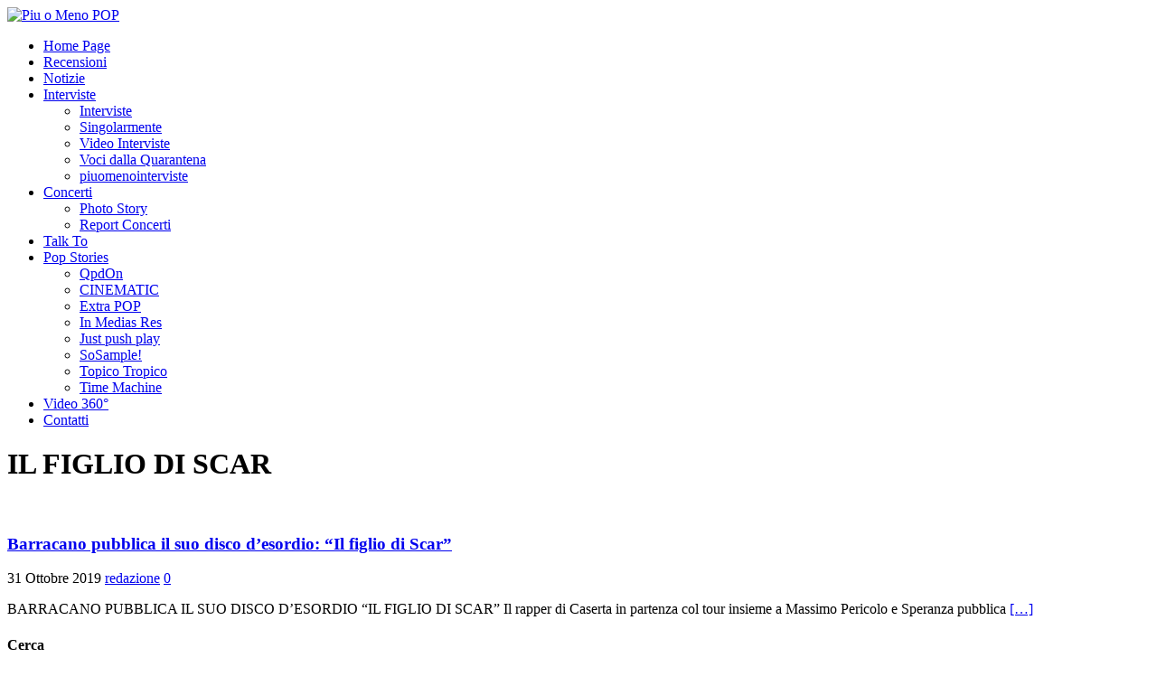

--- FILE ---
content_type: text/html; charset=UTF-8
request_url: https://www.piuomenopop.it/index.php/tag/il-figlio-di-scar/
body_size: 141494
content:
<!DOCTYPE html>
<html class="no-js" dir="ltr" lang="it-IT" prefix="og: https://ogp.me/ns#">
<head>
<meta charset="UTF-8">
<meta name="viewport" content="width=device-width, initial-scale=1.0">
<link rel="profile" href="http://gmpg.org/xfn/11" />
<title>IL FIGLIO DI SCAR - Piu o Meno POP</title>
	<style>img:is([sizes="auto" i], [sizes^="auto," i]) { contain-intrinsic-size: 3000px 1500px }</style>
	
		<!-- All in One SEO 4.8.1.1 - aioseo.com -->
	<meta name="robots" content="max-image-preview:large" />
	<link rel="canonical" href="https://www.piuomenopop.it/index.php/tag/il-figlio-di-scar/" />
	<meta name="generator" content="All in One SEO (AIOSEO) 4.8.1.1" />
		<script type="application/ld+json" class="aioseo-schema">
			{"@context":"https:\/\/schema.org","@graph":[{"@type":"BreadcrumbList","@id":"https:\/\/www.piuomenopop.it\/tag\/il-figlio-di-scar\/#breadcrumblist","itemListElement":[{"@type":"ListItem","@id":"https:\/\/www.piuomenopop.it\/#listItem","position":1,"name":"Home","item":"https:\/\/www.piuomenopop.it\/","nextItem":{"@type":"ListItem","@id":"https:\/\/www.piuomenopop.it\/index.php\/tag\/il-figlio-di-scar\/#listItem","name":"IL FIGLIO DI SCAR"}},{"@type":"ListItem","@id":"https:\/\/www.piuomenopop.it\/index.php\/tag\/il-figlio-di-scar\/#listItem","position":2,"name":"IL FIGLIO DI SCAR","previousItem":{"@type":"ListItem","@id":"https:\/\/www.piuomenopop.it\/#listItem","name":"Home"}}]},{"@type":"CollectionPage","@id":"https:\/\/www.piuomenopop.it\/tag\/il-figlio-di-scar\/#collectionpage","url":"https:\/\/www.piuomenopop.it\/tag\/il-figlio-di-scar\/","name":"IL FIGLIO DI SCAR - Piu o Meno POP","inLanguage":"it-IT","isPartOf":{"@id":"https:\/\/www.piuomenopop.it\/#website"},"breadcrumb":{"@id":"https:\/\/www.piuomenopop.it\/tag\/il-figlio-di-scar\/#breadcrumblist"}},{"@type":"Organization","@id":"https:\/\/www.piuomenopop.it\/#organization","name":"Piu o Meno POP","description":"uno spazio di condivisione, che si occupa di passioni","url":"https:\/\/www.piuomenopop.it\/"},{"@type":"WebSite","@id":"https:\/\/www.piuomenopop.it\/#website","url":"https:\/\/www.piuomenopop.it\/","name":"Piu o Meno POP","description":"uno spazio di condivisione, che si occupa di passioni","inLanguage":"it-IT","publisher":{"@id":"https:\/\/www.piuomenopop.it\/#organization"}}]}
		</script>
		<!-- All in One SEO -->

<link rel='dns-prefetch' href='//cdnjs.cloudflare.com' />
<link rel='dns-prefetch' href='//fonts.googleapis.com' />
<link rel="alternate" type="application/rss+xml" title="Piu o Meno POP &raquo; Feed" href="https://www.piuomenopop.it/index.php/feed/" />
<link rel="alternate" type="application/rss+xml" title="Piu o Meno POP &raquo; Feed dei commenti" href="https://www.piuomenopop.it/index.php/comments/feed/" />
<link rel="alternate" type="application/rss+xml" title="Piu o Meno POP &raquo; IL FIGLIO DI SCAR Feed del tag" href="https://www.piuomenopop.it/index.php/tag/il-figlio-di-scar/feed/" />
<script type="text/javascript">
/* <![CDATA[ */
window._wpemojiSettings = {"baseUrl":"https:\/\/s.w.org\/images\/core\/emoji\/15.1.0\/72x72\/","ext":".png","svgUrl":"https:\/\/s.w.org\/images\/core\/emoji\/15.1.0\/svg\/","svgExt":".svg","source":{"concatemoji":"https:\/\/www.piuomenopop.it\/wp-includes\/js\/wp-emoji-release.min.js?ver=6.8.1"}};
/*! This file is auto-generated */
!function(i,n){var o,s,e;function c(e){try{var t={supportTests:e,timestamp:(new Date).valueOf()};sessionStorage.setItem(o,JSON.stringify(t))}catch(e){}}function p(e,t,n){e.clearRect(0,0,e.canvas.width,e.canvas.height),e.fillText(t,0,0);var t=new Uint32Array(e.getImageData(0,0,e.canvas.width,e.canvas.height).data),r=(e.clearRect(0,0,e.canvas.width,e.canvas.height),e.fillText(n,0,0),new Uint32Array(e.getImageData(0,0,e.canvas.width,e.canvas.height).data));return t.every(function(e,t){return e===r[t]})}function u(e,t,n){switch(t){case"flag":return n(e,"\ud83c\udff3\ufe0f\u200d\u26a7\ufe0f","\ud83c\udff3\ufe0f\u200b\u26a7\ufe0f")?!1:!n(e,"\ud83c\uddfa\ud83c\uddf3","\ud83c\uddfa\u200b\ud83c\uddf3")&&!n(e,"\ud83c\udff4\udb40\udc67\udb40\udc62\udb40\udc65\udb40\udc6e\udb40\udc67\udb40\udc7f","\ud83c\udff4\u200b\udb40\udc67\u200b\udb40\udc62\u200b\udb40\udc65\u200b\udb40\udc6e\u200b\udb40\udc67\u200b\udb40\udc7f");case"emoji":return!n(e,"\ud83d\udc26\u200d\ud83d\udd25","\ud83d\udc26\u200b\ud83d\udd25")}return!1}function f(e,t,n){var r="undefined"!=typeof WorkerGlobalScope&&self instanceof WorkerGlobalScope?new OffscreenCanvas(300,150):i.createElement("canvas"),a=r.getContext("2d",{willReadFrequently:!0}),o=(a.textBaseline="top",a.font="600 32px Arial",{});return e.forEach(function(e){o[e]=t(a,e,n)}),o}function t(e){var t=i.createElement("script");t.src=e,t.defer=!0,i.head.appendChild(t)}"undefined"!=typeof Promise&&(o="wpEmojiSettingsSupports",s=["flag","emoji"],n.supports={everything:!0,everythingExceptFlag:!0},e=new Promise(function(e){i.addEventListener("DOMContentLoaded",e,{once:!0})}),new Promise(function(t){var n=function(){try{var e=JSON.parse(sessionStorage.getItem(o));if("object"==typeof e&&"number"==typeof e.timestamp&&(new Date).valueOf()<e.timestamp+604800&&"object"==typeof e.supportTests)return e.supportTests}catch(e){}return null}();if(!n){if("undefined"!=typeof Worker&&"undefined"!=typeof OffscreenCanvas&&"undefined"!=typeof URL&&URL.createObjectURL&&"undefined"!=typeof Blob)try{var e="postMessage("+f.toString()+"("+[JSON.stringify(s),u.toString(),p.toString()].join(",")+"));",r=new Blob([e],{type:"text/javascript"}),a=new Worker(URL.createObjectURL(r),{name:"wpTestEmojiSupports"});return void(a.onmessage=function(e){c(n=e.data),a.terminate(),t(n)})}catch(e){}c(n=f(s,u,p))}t(n)}).then(function(e){for(var t in e)n.supports[t]=e[t],n.supports.everything=n.supports.everything&&n.supports[t],"flag"!==t&&(n.supports.everythingExceptFlag=n.supports.everythingExceptFlag&&n.supports[t]);n.supports.everythingExceptFlag=n.supports.everythingExceptFlag&&!n.supports.flag,n.DOMReady=!1,n.readyCallback=function(){n.DOMReady=!0}}).then(function(){return e}).then(function(){var e;n.supports.everything||(n.readyCallback(),(e=n.source||{}).concatemoji?t(e.concatemoji):e.wpemoji&&e.twemoji&&(t(e.twemoji),t(e.wpemoji)))}))}((window,document),window._wpemojiSettings);
/* ]]> */
</script>
<style id='wp-emoji-styles-inline-css' type='text/css'>

	img.wp-smiley, img.emoji {
		display: inline !important;
		border: none !important;
		box-shadow: none !important;
		height: 1em !important;
		width: 1em !important;
		margin: 0 0.07em !important;
		vertical-align: -0.1em !important;
		background: none !important;
		padding: 0 !important;
	}
</style>
<link rel='stylesheet' id='wp-block-library-css' href='https://www.piuomenopop.it/wp-includes/css/dist/block-library/style.min.css?ver=6.8.1' type='text/css' media='all' />
<style id='classic-theme-styles-inline-css' type='text/css'>
/*! This file is auto-generated */
.wp-block-button__link{color:#fff;background-color:#32373c;border-radius:9999px;box-shadow:none;text-decoration:none;padding:calc(.667em + 2px) calc(1.333em + 2px);font-size:1.125em}.wp-block-file__button{background:#32373c;color:#fff;text-decoration:none}
</style>
<style id='global-styles-inline-css' type='text/css'>
:root{--wp--preset--aspect-ratio--square: 1;--wp--preset--aspect-ratio--4-3: 4/3;--wp--preset--aspect-ratio--3-4: 3/4;--wp--preset--aspect-ratio--3-2: 3/2;--wp--preset--aspect-ratio--2-3: 2/3;--wp--preset--aspect-ratio--16-9: 16/9;--wp--preset--aspect-ratio--9-16: 9/16;--wp--preset--color--black: #000000;--wp--preset--color--cyan-bluish-gray: #abb8c3;--wp--preset--color--white: #ffffff;--wp--preset--color--pale-pink: #f78da7;--wp--preset--color--vivid-red: #cf2e2e;--wp--preset--color--luminous-vivid-orange: #ff6900;--wp--preset--color--luminous-vivid-amber: #fcb900;--wp--preset--color--light-green-cyan: #7bdcb5;--wp--preset--color--vivid-green-cyan: #00d084;--wp--preset--color--pale-cyan-blue: #8ed1fc;--wp--preset--color--vivid-cyan-blue: #0693e3;--wp--preset--color--vivid-purple: #9b51e0;--wp--preset--gradient--vivid-cyan-blue-to-vivid-purple: linear-gradient(135deg,rgba(6,147,227,1) 0%,rgb(155,81,224) 100%);--wp--preset--gradient--light-green-cyan-to-vivid-green-cyan: linear-gradient(135deg,rgb(122,220,180) 0%,rgb(0,208,130) 100%);--wp--preset--gradient--luminous-vivid-amber-to-luminous-vivid-orange: linear-gradient(135deg,rgba(252,185,0,1) 0%,rgba(255,105,0,1) 100%);--wp--preset--gradient--luminous-vivid-orange-to-vivid-red: linear-gradient(135deg,rgba(255,105,0,1) 0%,rgb(207,46,46) 100%);--wp--preset--gradient--very-light-gray-to-cyan-bluish-gray: linear-gradient(135deg,rgb(238,238,238) 0%,rgb(169,184,195) 100%);--wp--preset--gradient--cool-to-warm-spectrum: linear-gradient(135deg,rgb(74,234,220) 0%,rgb(151,120,209) 20%,rgb(207,42,186) 40%,rgb(238,44,130) 60%,rgb(251,105,98) 80%,rgb(254,248,76) 100%);--wp--preset--gradient--blush-light-purple: linear-gradient(135deg,rgb(255,206,236) 0%,rgb(152,150,240) 100%);--wp--preset--gradient--blush-bordeaux: linear-gradient(135deg,rgb(254,205,165) 0%,rgb(254,45,45) 50%,rgb(107,0,62) 100%);--wp--preset--gradient--luminous-dusk: linear-gradient(135deg,rgb(255,203,112) 0%,rgb(199,81,192) 50%,rgb(65,88,208) 100%);--wp--preset--gradient--pale-ocean: linear-gradient(135deg,rgb(255,245,203) 0%,rgb(182,227,212) 50%,rgb(51,167,181) 100%);--wp--preset--gradient--electric-grass: linear-gradient(135deg,rgb(202,248,128) 0%,rgb(113,206,126) 100%);--wp--preset--gradient--midnight: linear-gradient(135deg,rgb(2,3,129) 0%,rgb(40,116,252) 100%);--wp--preset--font-size--small: 13px;--wp--preset--font-size--medium: 20px;--wp--preset--font-size--large: 36px;--wp--preset--font-size--x-large: 42px;--wp--preset--spacing--20: 0.44rem;--wp--preset--spacing--30: 0.67rem;--wp--preset--spacing--40: 1rem;--wp--preset--spacing--50: 1.5rem;--wp--preset--spacing--60: 2.25rem;--wp--preset--spacing--70: 3.38rem;--wp--preset--spacing--80: 5.06rem;--wp--preset--shadow--natural: 6px 6px 9px rgba(0, 0, 0, 0.2);--wp--preset--shadow--deep: 12px 12px 50px rgba(0, 0, 0, 0.4);--wp--preset--shadow--sharp: 6px 6px 0px rgba(0, 0, 0, 0.2);--wp--preset--shadow--outlined: 6px 6px 0px -3px rgba(255, 255, 255, 1), 6px 6px rgba(0, 0, 0, 1);--wp--preset--shadow--crisp: 6px 6px 0px rgba(0, 0, 0, 1);}:where(.is-layout-flex){gap: 0.5em;}:where(.is-layout-grid){gap: 0.5em;}body .is-layout-flex{display: flex;}.is-layout-flex{flex-wrap: wrap;align-items: center;}.is-layout-flex > :is(*, div){margin: 0;}body .is-layout-grid{display: grid;}.is-layout-grid > :is(*, div){margin: 0;}:where(.wp-block-columns.is-layout-flex){gap: 2em;}:where(.wp-block-columns.is-layout-grid){gap: 2em;}:where(.wp-block-post-template.is-layout-flex){gap: 1.25em;}:where(.wp-block-post-template.is-layout-grid){gap: 1.25em;}.has-black-color{color: var(--wp--preset--color--black) !important;}.has-cyan-bluish-gray-color{color: var(--wp--preset--color--cyan-bluish-gray) !important;}.has-white-color{color: var(--wp--preset--color--white) !important;}.has-pale-pink-color{color: var(--wp--preset--color--pale-pink) !important;}.has-vivid-red-color{color: var(--wp--preset--color--vivid-red) !important;}.has-luminous-vivid-orange-color{color: var(--wp--preset--color--luminous-vivid-orange) !important;}.has-luminous-vivid-amber-color{color: var(--wp--preset--color--luminous-vivid-amber) !important;}.has-light-green-cyan-color{color: var(--wp--preset--color--light-green-cyan) !important;}.has-vivid-green-cyan-color{color: var(--wp--preset--color--vivid-green-cyan) !important;}.has-pale-cyan-blue-color{color: var(--wp--preset--color--pale-cyan-blue) !important;}.has-vivid-cyan-blue-color{color: var(--wp--preset--color--vivid-cyan-blue) !important;}.has-vivid-purple-color{color: var(--wp--preset--color--vivid-purple) !important;}.has-black-background-color{background-color: var(--wp--preset--color--black) !important;}.has-cyan-bluish-gray-background-color{background-color: var(--wp--preset--color--cyan-bluish-gray) !important;}.has-white-background-color{background-color: var(--wp--preset--color--white) !important;}.has-pale-pink-background-color{background-color: var(--wp--preset--color--pale-pink) !important;}.has-vivid-red-background-color{background-color: var(--wp--preset--color--vivid-red) !important;}.has-luminous-vivid-orange-background-color{background-color: var(--wp--preset--color--luminous-vivid-orange) !important;}.has-luminous-vivid-amber-background-color{background-color: var(--wp--preset--color--luminous-vivid-amber) !important;}.has-light-green-cyan-background-color{background-color: var(--wp--preset--color--light-green-cyan) !important;}.has-vivid-green-cyan-background-color{background-color: var(--wp--preset--color--vivid-green-cyan) !important;}.has-pale-cyan-blue-background-color{background-color: var(--wp--preset--color--pale-cyan-blue) !important;}.has-vivid-cyan-blue-background-color{background-color: var(--wp--preset--color--vivid-cyan-blue) !important;}.has-vivid-purple-background-color{background-color: var(--wp--preset--color--vivid-purple) !important;}.has-black-border-color{border-color: var(--wp--preset--color--black) !important;}.has-cyan-bluish-gray-border-color{border-color: var(--wp--preset--color--cyan-bluish-gray) !important;}.has-white-border-color{border-color: var(--wp--preset--color--white) !important;}.has-pale-pink-border-color{border-color: var(--wp--preset--color--pale-pink) !important;}.has-vivid-red-border-color{border-color: var(--wp--preset--color--vivid-red) !important;}.has-luminous-vivid-orange-border-color{border-color: var(--wp--preset--color--luminous-vivid-orange) !important;}.has-luminous-vivid-amber-border-color{border-color: var(--wp--preset--color--luminous-vivid-amber) !important;}.has-light-green-cyan-border-color{border-color: var(--wp--preset--color--light-green-cyan) !important;}.has-vivid-green-cyan-border-color{border-color: var(--wp--preset--color--vivid-green-cyan) !important;}.has-pale-cyan-blue-border-color{border-color: var(--wp--preset--color--pale-cyan-blue) !important;}.has-vivid-cyan-blue-border-color{border-color: var(--wp--preset--color--vivid-cyan-blue) !important;}.has-vivid-purple-border-color{border-color: var(--wp--preset--color--vivid-purple) !important;}.has-vivid-cyan-blue-to-vivid-purple-gradient-background{background: var(--wp--preset--gradient--vivid-cyan-blue-to-vivid-purple) !important;}.has-light-green-cyan-to-vivid-green-cyan-gradient-background{background: var(--wp--preset--gradient--light-green-cyan-to-vivid-green-cyan) !important;}.has-luminous-vivid-amber-to-luminous-vivid-orange-gradient-background{background: var(--wp--preset--gradient--luminous-vivid-amber-to-luminous-vivid-orange) !important;}.has-luminous-vivid-orange-to-vivid-red-gradient-background{background: var(--wp--preset--gradient--luminous-vivid-orange-to-vivid-red) !important;}.has-very-light-gray-to-cyan-bluish-gray-gradient-background{background: var(--wp--preset--gradient--very-light-gray-to-cyan-bluish-gray) !important;}.has-cool-to-warm-spectrum-gradient-background{background: var(--wp--preset--gradient--cool-to-warm-spectrum) !important;}.has-blush-light-purple-gradient-background{background: var(--wp--preset--gradient--blush-light-purple) !important;}.has-blush-bordeaux-gradient-background{background: var(--wp--preset--gradient--blush-bordeaux) !important;}.has-luminous-dusk-gradient-background{background: var(--wp--preset--gradient--luminous-dusk) !important;}.has-pale-ocean-gradient-background{background: var(--wp--preset--gradient--pale-ocean) !important;}.has-electric-grass-gradient-background{background: var(--wp--preset--gradient--electric-grass) !important;}.has-midnight-gradient-background{background: var(--wp--preset--gradient--midnight) !important;}.has-small-font-size{font-size: var(--wp--preset--font-size--small) !important;}.has-medium-font-size{font-size: var(--wp--preset--font-size--medium) !important;}.has-large-font-size{font-size: var(--wp--preset--font-size--large) !important;}.has-x-large-font-size{font-size: var(--wp--preset--font-size--x-large) !important;}
:where(.wp-block-post-template.is-layout-flex){gap: 1.25em;}:where(.wp-block-post-template.is-layout-grid){gap: 1.25em;}
:where(.wp-block-columns.is-layout-flex){gap: 2em;}:where(.wp-block-columns.is-layout-grid){gap: 2em;}
:root :where(.wp-block-pullquote){font-size: 1.5em;line-height: 1.6;}
</style>
<link rel='stylesheet' id='foobox-free-min-css' href='https://www.piuomenopop.it/wp-content/plugins/foobox-image-lightbox/free/css/foobox.free.min.css?ver=2.7.34' type='text/css' media='all' />
<link rel='stylesheet' id='polaroid_gallery_fancybox-css' href='https://www.piuomenopop.it/wp-content/plugins/polaroid-gallery/css/jquery.fancybox-1.3.4.min.css?ver=6.8.1' type='text/css' media='all' />
<link rel='stylesheet' id='polaroid_gallery_style-2.1-css' href='https://www.piuomenopop.it/wp-content/plugins/polaroid-gallery/css/polaroid_gallery.min.css?ver=6.8.1' type='text/css' media='all' />
<link rel='stylesheet' id='gocha-hand-css' href='//fonts.googleapis.com/css?family=Gochi+Hand&#038;ver=6.8.1' type='text/css' media='all' />
<!--[if lte IE 8]>
<link rel='stylesheet' id='polaroid_gallery_ie_style-2.1-css' href='https://www.piuomenopop.it/wp-content/plugins/polaroid-gallery/css/jquery.fancybox-old-ie.css?ver=6.8.1' type='text/css' media='all' />
<![endif]-->
<link rel='stylesheet' id='SFSIPLUSmainCss-css' href='https://www.piuomenopop.it/wp-content/plugins/ultimate-social-media-plus/css/sfsi-style.css?ver=3.7.1' type='text/css' media='all' />
<link rel='stylesheet' id='ppress-frontend-css' href='https://www.piuomenopop.it/wp-content/plugins/wp-user-avatar/assets/css/frontend.min.css?ver=4.15.23' type='text/css' media='all' />
<link rel='stylesheet' id='ppress-flatpickr-css' href='https://www.piuomenopop.it/wp-content/plugins/wp-user-avatar/assets/flatpickr/flatpickr.min.css?ver=4.15.23' type='text/css' media='all' />
<link rel='stylesheet' id='ppress-select2-css' href='https://www.piuomenopop.it/wp-content/plugins/wp-user-avatar/assets/select2/select2.min.css?ver=6.8.1' type='text/css' media='all' />
<link rel='stylesheet' id='mh-google-fonts-css' href='https://fonts.googleapis.com/css?family=Open+Sans:400,400italic,700,600' type='text/css' media='all' />
<link rel='stylesheet' id='mh-magazine-lite-css' href='https://www.piuomenopop.it/wp-content/themes/mh-magazine-lite/style.css?ver=2.10.0' type='text/css' media='all' />
<link rel='stylesheet' id='mh-font-awesome-css' href='https://www.piuomenopop.it/wp-content/themes/mh-magazine-lite/includes/font-awesome.min.css' type='text/css' media='all' />
<script type="text/javascript" id="cookie-law-info-js-extra">
/* <![CDATA[ */
var _ckyConfig = {"_ipData":[],"_assetsURL":"https:\/\/www.piuomenopop.it\/wp-content\/plugins\/cookie-law-info\/lite\/frontend\/images\/","_publicURL":"https:\/\/www.piuomenopop.it","_expiry":"365","_categories":[{"name":"Necessary","slug":"necessary","isNecessary":true,"ccpaDoNotSell":true,"cookies":[],"active":true,"defaultConsent":{"gdpr":true,"ccpa":true}},{"name":"Functional","slug":"functional","isNecessary":false,"ccpaDoNotSell":true,"cookies":[],"active":true,"defaultConsent":{"gdpr":false,"ccpa":false}},{"name":"Analytics","slug":"analytics","isNecessary":false,"ccpaDoNotSell":true,"cookies":[],"active":true,"defaultConsent":{"gdpr":false,"ccpa":false}},{"name":"Performance","slug":"performance","isNecessary":false,"ccpaDoNotSell":true,"cookies":[],"active":true,"defaultConsent":{"gdpr":false,"ccpa":false}},{"name":"Advertisement","slug":"advertisement","isNecessary":false,"ccpaDoNotSell":true,"cookies":[],"active":true,"defaultConsent":{"gdpr":false,"ccpa":false}}],"_activeLaw":"gdpr","_rootDomain":"","_block":"1","_showBanner":"1","_bannerConfig":{"settings":{"type":"box","preferenceCenterType":"popup","position":"bottom-left","applicableLaw":"gdpr"},"behaviours":{"reloadBannerOnAccept":false,"loadAnalyticsByDefault":false,"animations":{"onLoad":"animate","onHide":"sticky"}},"config":{"revisitConsent":{"status":true,"tag":"revisit-consent","position":"bottom-left","meta":{"url":"#"},"styles":{"background-color":"#0056A7"},"elements":{"title":{"type":"text","tag":"revisit-consent-title","status":true,"styles":{"color":"#0056a7"}}}},"preferenceCenter":{"toggle":{"status":true,"tag":"detail-category-toggle","type":"toggle","states":{"active":{"styles":{"background-color":"#1863DC"}},"inactive":{"styles":{"background-color":"#D0D5D2"}}}}},"categoryPreview":{"status":false,"toggle":{"status":true,"tag":"detail-category-preview-toggle","type":"toggle","states":{"active":{"styles":{"background-color":"#1863DC"}},"inactive":{"styles":{"background-color":"#D0D5D2"}}}}},"videoPlaceholder":{"status":true,"styles":{"background-color":"#000000","border-color":"#000000","color":"#ffffff"}},"readMore":{"status":false,"tag":"readmore-button","type":"link","meta":{"noFollow":true,"newTab":true},"styles":{"color":"#1863DC","background-color":"transparent","border-color":"transparent"}},"auditTable":{"status":true},"optOption":{"status":true,"toggle":{"status":true,"tag":"optout-option-toggle","type":"toggle","states":{"active":{"styles":{"background-color":"#1863dc"}},"inactive":{"styles":{"background-color":"#FFFFFF"}}}}}}},"_version":"3.2.10","_logConsent":"1","_tags":[{"tag":"accept-button","styles":{"color":"#FFFFFF","background-color":"#1863DC","border-color":"#1863DC"}},{"tag":"reject-button","styles":{"color":"#1863DC","background-color":"transparent","border-color":"#1863DC"}},{"tag":"settings-button","styles":{"color":"#1863DC","background-color":"transparent","border-color":"#1863DC"}},{"tag":"readmore-button","styles":{"color":"#1863DC","background-color":"transparent","border-color":"transparent"}},{"tag":"donotsell-button","styles":{"color":"#1863DC","background-color":"transparent","border-color":"transparent"}},{"tag":"accept-button","styles":{"color":"#FFFFFF","background-color":"#1863DC","border-color":"#1863DC"}},{"tag":"revisit-consent","styles":{"background-color":"#0056A7"}}],"_shortCodes":[{"key":"cky_readmore","content":"<a href=\"#\" class=\"cky-policy\" aria-label=\"Cookie Policy\" target=\"_blank\" rel=\"noopener\" data-cky-tag=\"readmore-button\">Cookie Policy<\/a>","tag":"readmore-button","status":false,"attributes":{"rel":"nofollow","target":"_blank"}},{"key":"cky_show_desc","content":"<button class=\"cky-show-desc-btn\" data-cky-tag=\"show-desc-button\" aria-label=\"Show more\">Show more<\/button>","tag":"show-desc-button","status":true,"attributes":[]},{"key":"cky_hide_desc","content":"<button class=\"cky-show-desc-btn\" data-cky-tag=\"hide-desc-button\" aria-label=\"Show less\">Show less<\/button>","tag":"hide-desc-button","status":true,"attributes":[]},{"key":"cky_category_toggle_label","content":"[cky_{{status}}_category_label] [cky_preference_{{category_slug}}_title]","tag":"","status":true,"attributes":[]},{"key":"cky_enable_category_label","content":"Enable","tag":"","status":true,"attributes":[]},{"key":"cky_disable_category_label","content":"Disable","tag":"","status":true,"attributes":[]},{"key":"cky_video_placeholder","content":"<div class=\"video-placeholder-normal\" data-cky-tag=\"video-placeholder\" id=\"[UNIQUEID]\"><p class=\"video-placeholder-text-normal\" data-cky-tag=\"placeholder-title\">Please accept cookies to access this content<\/p><\/div>","tag":"","status":true,"attributes":[]},{"key":"cky_enable_optout_label","content":"Enable","tag":"","status":true,"attributes":[]},{"key":"cky_disable_optout_label","content":"Disable","tag":"","status":true,"attributes":[]},{"key":"cky_optout_toggle_label","content":"[cky_{{status}}_optout_label] [cky_optout_option_title]","tag":"","status":true,"attributes":[]},{"key":"cky_optout_option_title","content":"Do Not Sell or Share My Personal Information","tag":"","status":true,"attributes":[]},{"key":"cky_optout_close_label","content":"Close","tag":"","status":true,"attributes":[]}],"_rtl":"","_language":"en","_providersToBlock":[]};
var _ckyStyles = {"css":".cky-overlay{background: #000000; opacity: 0.4; position: fixed; top: 0; left: 0; width: 100%; height: 100%; z-index: 99999999;}.cky-hide{display: none;}.cky-btn-revisit-wrapper{display: flex; align-items: center; justify-content: center; background: #0056a7; width: 45px; height: 45px; border-radius: 50%; position: fixed; z-index: 999999; cursor: pointer;}.cky-revisit-bottom-left{bottom: 15px; left: 15px;}.cky-revisit-bottom-right{bottom: 15px; right: 15px;}.cky-btn-revisit-wrapper .cky-btn-revisit{display: flex; align-items: center; justify-content: center; background: none; border: none; cursor: pointer; position: relative; margin: 0; padding: 0;}.cky-btn-revisit-wrapper .cky-btn-revisit img{max-width: fit-content; margin: 0; height: 30px; width: 30px;}.cky-revisit-bottom-left:hover::before{content: attr(data-tooltip); position: absolute; background: #4e4b66; color: #ffffff; left: calc(100% + 7px); font-size: 12px; line-height: 16px; width: max-content; padding: 4px 8px; border-radius: 4px;}.cky-revisit-bottom-left:hover::after{position: absolute; content: \"\"; border: 5px solid transparent; left: calc(100% + 2px); border-left-width: 0; border-right-color: #4e4b66;}.cky-revisit-bottom-right:hover::before{content: attr(data-tooltip); position: absolute; background: #4e4b66; color: #ffffff; right: calc(100% + 7px); font-size: 12px; line-height: 16px; width: max-content; padding: 4px 8px; border-radius: 4px;}.cky-revisit-bottom-right:hover::after{position: absolute; content: \"\"; border: 5px solid transparent; right: calc(100% + 2px); border-right-width: 0; border-left-color: #4e4b66;}.cky-revisit-hide{display: none;}.cky-consent-container{position: fixed; width: 440px; box-sizing: border-box; z-index: 9999999; border-radius: 6px;}.cky-consent-container .cky-consent-bar{background: #ffffff; border: 1px solid; padding: 20px 26px; box-shadow: 0 -1px 10px 0 #acabab4d; border-radius: 6px;}.cky-box-bottom-left{bottom: 40px; left: 40px;}.cky-box-bottom-right{bottom: 40px; right: 40px;}.cky-box-top-left{top: 40px; left: 40px;}.cky-box-top-right{top: 40px; right: 40px;}.cky-custom-brand-logo-wrapper .cky-custom-brand-logo{width: 100px; height: auto; margin: 0 0 12px 0;}.cky-notice .cky-title{color: #212121; font-weight: 700; font-size: 18px; line-height: 24px; margin: 0 0 12px 0;}.cky-notice-des *,.cky-preference-content-wrapper *,.cky-accordion-header-des *,.cky-gpc-wrapper .cky-gpc-desc *{font-size: 14px;}.cky-notice-des{color: #212121; font-size: 14px; line-height: 24px; font-weight: 400;}.cky-notice-des img{height: 25px; width: 25px;}.cky-consent-bar .cky-notice-des p,.cky-gpc-wrapper .cky-gpc-desc p,.cky-preference-body-wrapper .cky-preference-content-wrapper p,.cky-accordion-header-wrapper .cky-accordion-header-des p,.cky-cookie-des-table li div:last-child p{color: inherit; margin-top: 0; overflow-wrap: break-word;}.cky-notice-des P:last-child,.cky-preference-content-wrapper p:last-child,.cky-cookie-des-table li div:last-child p:last-child,.cky-gpc-wrapper .cky-gpc-desc p:last-child{margin-bottom: 0;}.cky-notice-des a.cky-policy,.cky-notice-des button.cky-policy{font-size: 14px; color: #1863dc; white-space: nowrap; cursor: pointer; background: transparent; border: 1px solid; text-decoration: underline;}.cky-notice-des button.cky-policy{padding: 0;}.cky-notice-des a.cky-policy:focus-visible,.cky-notice-des button.cky-policy:focus-visible,.cky-preference-content-wrapper .cky-show-desc-btn:focus-visible,.cky-accordion-header .cky-accordion-btn:focus-visible,.cky-preference-header .cky-btn-close:focus-visible,.cky-switch input[type=\"checkbox\"]:focus-visible,.cky-footer-wrapper a:focus-visible,.cky-btn:focus-visible{outline: 2px solid #1863dc; outline-offset: 2px;}.cky-btn:focus:not(:focus-visible),.cky-accordion-header .cky-accordion-btn:focus:not(:focus-visible),.cky-preference-content-wrapper .cky-show-desc-btn:focus:not(:focus-visible),.cky-btn-revisit-wrapper .cky-btn-revisit:focus:not(:focus-visible),.cky-preference-header .cky-btn-close:focus:not(:focus-visible),.cky-consent-bar .cky-banner-btn-close:focus:not(:focus-visible){outline: 0;}button.cky-show-desc-btn:not(:hover):not(:active){color: #1863dc; background: transparent;}button.cky-accordion-btn:not(:hover):not(:active),button.cky-banner-btn-close:not(:hover):not(:active),button.cky-btn-revisit:not(:hover):not(:active),button.cky-btn-close:not(:hover):not(:active){background: transparent;}.cky-consent-bar button:hover,.cky-modal.cky-modal-open button:hover,.cky-consent-bar button:focus,.cky-modal.cky-modal-open button:focus{text-decoration: none;}.cky-notice-btn-wrapper{display: flex; justify-content: flex-start; align-items: center; flex-wrap: wrap; margin-top: 16px;}.cky-notice-btn-wrapper .cky-btn{text-shadow: none; box-shadow: none;}.cky-btn{flex: auto; max-width: 100%; font-size: 14px; font-family: inherit; line-height: 24px; padding: 8px; font-weight: 500; margin: 0 8px 0 0; border-radius: 2px; cursor: pointer; text-align: center; text-transform: none; min-height: 0;}.cky-btn:hover{opacity: 0.8;}.cky-btn-customize{color: #1863dc; background: transparent; border: 2px solid #1863dc;}.cky-btn-reject{color: #1863dc; background: transparent; border: 2px solid #1863dc;}.cky-btn-accept{background: #1863dc; color: #ffffff; border: 2px solid #1863dc;}.cky-btn:last-child{margin-right: 0;}@media (max-width: 576px){.cky-box-bottom-left{bottom: 0; left: 0;}.cky-box-bottom-right{bottom: 0; right: 0;}.cky-box-top-left{top: 0; left: 0;}.cky-box-top-right{top: 0; right: 0;}}@media (max-width: 440px){.cky-box-bottom-left, .cky-box-bottom-right, .cky-box-top-left, .cky-box-top-right{width: 100%; max-width: 100%;}.cky-consent-container .cky-consent-bar{padding: 20px 0;}.cky-custom-brand-logo-wrapper, .cky-notice .cky-title, .cky-notice-des, .cky-notice-btn-wrapper{padding: 0 24px;}.cky-notice-des{max-height: 40vh; overflow-y: scroll;}.cky-notice-btn-wrapper{flex-direction: column; margin-top: 0;}.cky-btn{width: 100%; margin: 10px 0 0 0;}.cky-notice-btn-wrapper .cky-btn-customize{order: 2;}.cky-notice-btn-wrapper .cky-btn-reject{order: 3;}.cky-notice-btn-wrapper .cky-btn-accept{order: 1; margin-top: 16px;}}@media (max-width: 352px){.cky-notice .cky-title{font-size: 16px;}.cky-notice-des *{font-size: 12px;}.cky-notice-des, .cky-btn{font-size: 12px;}}.cky-modal.cky-modal-open{display: flex; visibility: visible; -webkit-transform: translate(-50%, -50%); -moz-transform: translate(-50%, -50%); -ms-transform: translate(-50%, -50%); -o-transform: translate(-50%, -50%); transform: translate(-50%, -50%); top: 50%; left: 50%; transition: all 1s ease;}.cky-modal{box-shadow: 0 32px 68px rgba(0, 0, 0, 0.3); margin: 0 auto; position: fixed; max-width: 100%; background: #ffffff; top: 50%; box-sizing: border-box; border-radius: 6px; z-index: 999999999; color: #212121; -webkit-transform: translate(-50%, 100%); -moz-transform: translate(-50%, 100%); -ms-transform: translate(-50%, 100%); -o-transform: translate(-50%, 100%); transform: translate(-50%, 100%); visibility: hidden; transition: all 0s ease;}.cky-preference-center{max-height: 79vh; overflow: hidden; width: 845px; overflow: hidden; flex: 1 1 0; display: flex; flex-direction: column; border-radius: 6px;}.cky-preference-header{display: flex; align-items: center; justify-content: space-between; padding: 22px 24px; border-bottom: 1px solid;}.cky-preference-header .cky-preference-title{font-size: 18px; font-weight: 700; line-height: 24px;}.cky-preference-header .cky-btn-close{margin: 0; cursor: pointer; vertical-align: middle; padding: 0; background: none; border: none; width: auto; height: auto; min-height: 0; line-height: 0; text-shadow: none; box-shadow: none;}.cky-preference-header .cky-btn-close img{margin: 0; height: 10px; width: 10px;}.cky-preference-body-wrapper{padding: 0 24px; flex: 1; overflow: auto; box-sizing: border-box;}.cky-preference-content-wrapper,.cky-gpc-wrapper .cky-gpc-desc{font-size: 14px; line-height: 24px; font-weight: 400; padding: 12px 0;}.cky-preference-content-wrapper{border-bottom: 1px solid;}.cky-preference-content-wrapper img{height: 25px; width: 25px;}.cky-preference-content-wrapper .cky-show-desc-btn{font-size: 14px; font-family: inherit; color: #1863dc; text-decoration: none; line-height: 24px; padding: 0; margin: 0; white-space: nowrap; cursor: pointer; background: transparent; border-color: transparent; text-transform: none; min-height: 0; text-shadow: none; box-shadow: none;}.cky-accordion-wrapper{margin-bottom: 10px;}.cky-accordion{border-bottom: 1px solid;}.cky-accordion:last-child{border-bottom: none;}.cky-accordion .cky-accordion-item{display: flex; margin-top: 10px;}.cky-accordion .cky-accordion-body{display: none;}.cky-accordion.cky-accordion-active .cky-accordion-body{display: block; padding: 0 22px; margin-bottom: 16px;}.cky-accordion-header-wrapper{cursor: pointer; width: 100%;}.cky-accordion-item .cky-accordion-header{display: flex; justify-content: space-between; align-items: center;}.cky-accordion-header .cky-accordion-btn{font-size: 16px; font-family: inherit; color: #212121; line-height: 24px; background: none; border: none; font-weight: 700; padding: 0; margin: 0; cursor: pointer; text-transform: none; min-height: 0; text-shadow: none; box-shadow: none;}.cky-accordion-header .cky-always-active{color: #008000; font-weight: 600; line-height: 24px; font-size: 14px;}.cky-accordion-header-des{font-size: 14px; line-height: 24px; margin: 10px 0 16px 0;}.cky-accordion-chevron{margin-right: 22px; position: relative; cursor: pointer;}.cky-accordion-chevron-hide{display: none;}.cky-accordion .cky-accordion-chevron i::before{content: \"\"; position: absolute; border-right: 1.4px solid; border-bottom: 1.4px solid; border-color: inherit; height: 6px; width: 6px; -webkit-transform: rotate(-45deg); -moz-transform: rotate(-45deg); -ms-transform: rotate(-45deg); -o-transform: rotate(-45deg); transform: rotate(-45deg); transition: all 0.2s ease-in-out; top: 8px;}.cky-accordion.cky-accordion-active .cky-accordion-chevron i::before{-webkit-transform: rotate(45deg); -moz-transform: rotate(45deg); -ms-transform: rotate(45deg); -o-transform: rotate(45deg); transform: rotate(45deg);}.cky-audit-table{background: #f4f4f4; border-radius: 6px;}.cky-audit-table .cky-empty-cookies-text{color: inherit; font-size: 12px; line-height: 24px; margin: 0; padding: 10px;}.cky-audit-table .cky-cookie-des-table{font-size: 12px; line-height: 24px; font-weight: normal; padding: 15px 10px; border-bottom: 1px solid; border-bottom-color: inherit; margin: 0;}.cky-audit-table .cky-cookie-des-table:last-child{border-bottom: none;}.cky-audit-table .cky-cookie-des-table li{list-style-type: none; display: flex; padding: 3px 0;}.cky-audit-table .cky-cookie-des-table li:first-child{padding-top: 0;}.cky-cookie-des-table li div:first-child{width: 100px; font-weight: 600; word-break: break-word; word-wrap: break-word;}.cky-cookie-des-table li div:last-child{flex: 1; word-break: break-word; word-wrap: break-word; margin-left: 8px;}.cky-footer-shadow{display: block; width: 100%; height: 40px; background: linear-gradient(180deg, rgba(255, 255, 255, 0) 0%, #ffffff 100%); position: absolute; bottom: calc(100% - 1px);}.cky-footer-wrapper{position: relative;}.cky-prefrence-btn-wrapper{display: flex; flex-wrap: wrap; align-items: center; justify-content: center; padding: 22px 24px; border-top: 1px solid;}.cky-prefrence-btn-wrapper .cky-btn{flex: auto; max-width: 100%; text-shadow: none; box-shadow: none;}.cky-btn-preferences{color: #1863dc; background: transparent; border: 2px solid #1863dc;}.cky-preference-header,.cky-preference-body-wrapper,.cky-preference-content-wrapper,.cky-accordion-wrapper,.cky-accordion,.cky-accordion-wrapper,.cky-footer-wrapper,.cky-prefrence-btn-wrapper{border-color: inherit;}@media (max-width: 845px){.cky-modal{max-width: calc(100% - 16px);}}@media (max-width: 576px){.cky-modal{max-width: 100%;}.cky-preference-center{max-height: 100vh;}.cky-prefrence-btn-wrapper{flex-direction: column;}.cky-accordion.cky-accordion-active .cky-accordion-body{padding-right: 0;}.cky-prefrence-btn-wrapper .cky-btn{width: 100%; margin: 10px 0 0 0;}.cky-prefrence-btn-wrapper .cky-btn-reject{order: 3;}.cky-prefrence-btn-wrapper .cky-btn-accept{order: 1; margin-top: 0;}.cky-prefrence-btn-wrapper .cky-btn-preferences{order: 2;}}@media (max-width: 425px){.cky-accordion-chevron{margin-right: 15px;}.cky-notice-btn-wrapper{margin-top: 0;}.cky-accordion.cky-accordion-active .cky-accordion-body{padding: 0 15px;}}@media (max-width: 352px){.cky-preference-header .cky-preference-title{font-size: 16px;}.cky-preference-header{padding: 16px 24px;}.cky-preference-content-wrapper *, .cky-accordion-header-des *{font-size: 12px;}.cky-preference-content-wrapper, .cky-preference-content-wrapper .cky-show-more, .cky-accordion-header .cky-always-active, .cky-accordion-header-des, .cky-preference-content-wrapper .cky-show-desc-btn, .cky-notice-des a.cky-policy{font-size: 12px;}.cky-accordion-header .cky-accordion-btn{font-size: 14px;}}.cky-switch{display: flex;}.cky-switch input[type=\"checkbox\"]{position: relative; width: 44px; height: 24px; margin: 0; background: #d0d5d2; -webkit-appearance: none; border-radius: 50px; cursor: pointer; outline: 0; border: none; top: 0;}.cky-switch input[type=\"checkbox\"]:checked{background: #1863dc;}.cky-switch input[type=\"checkbox\"]:before{position: absolute; content: \"\"; height: 20px; width: 20px; left: 2px; bottom: 2px; border-radius: 50%; background-color: white; -webkit-transition: 0.4s; transition: 0.4s; margin: 0;}.cky-switch input[type=\"checkbox\"]:after{display: none;}.cky-switch input[type=\"checkbox\"]:checked:before{-webkit-transform: translateX(20px); -ms-transform: translateX(20px); transform: translateX(20px);}@media (max-width: 425px){.cky-switch input[type=\"checkbox\"]{width: 38px; height: 21px;}.cky-switch input[type=\"checkbox\"]:before{height: 17px; width: 17px;}.cky-switch input[type=\"checkbox\"]:checked:before{-webkit-transform: translateX(17px); -ms-transform: translateX(17px); transform: translateX(17px);}}.cky-consent-bar .cky-banner-btn-close{position: absolute; right: 9px; top: 5px; background: none; border: none; cursor: pointer; padding: 0; margin: 0; min-height: 0; line-height: 0; height: auto; width: auto; text-shadow: none; box-shadow: none;}.cky-consent-bar .cky-banner-btn-close img{height: 9px; width: 9px; margin: 0;}.cky-notice-group{font-size: 14px; line-height: 24px; font-weight: 400; color: #212121;}.cky-notice-btn-wrapper .cky-btn-do-not-sell{font-size: 14px; line-height: 24px; padding: 6px 0; margin: 0; font-weight: 500; background: none; border-radius: 2px; border: none; cursor: pointer; text-align: left; color: #1863dc; background: transparent; border-color: transparent; box-shadow: none; text-shadow: none;}.cky-consent-bar .cky-banner-btn-close:focus-visible,.cky-notice-btn-wrapper .cky-btn-do-not-sell:focus-visible,.cky-opt-out-btn-wrapper .cky-btn:focus-visible,.cky-opt-out-checkbox-wrapper input[type=\"checkbox\"].cky-opt-out-checkbox:focus-visible{outline: 2px solid #1863dc; outline-offset: 2px;}@media (max-width: 440px){.cky-consent-container{width: 100%;}}@media (max-width: 352px){.cky-notice-des a.cky-policy, .cky-notice-btn-wrapper .cky-btn-do-not-sell{font-size: 12px;}}.cky-opt-out-wrapper{padding: 12px 0;}.cky-opt-out-wrapper .cky-opt-out-checkbox-wrapper{display: flex; align-items: center;}.cky-opt-out-checkbox-wrapper .cky-opt-out-checkbox-label{font-size: 16px; font-weight: 700; line-height: 24px; margin: 0 0 0 12px; cursor: pointer;}.cky-opt-out-checkbox-wrapper input[type=\"checkbox\"].cky-opt-out-checkbox{background-color: #ffffff; border: 1px solid black; width: 20px; height: 18.5px; margin: 0; -webkit-appearance: none; position: relative; display: flex; align-items: center; justify-content: center; border-radius: 2px; cursor: pointer;}.cky-opt-out-checkbox-wrapper input[type=\"checkbox\"].cky-opt-out-checkbox:checked{background-color: #1863dc; border: none;}.cky-opt-out-checkbox-wrapper input[type=\"checkbox\"].cky-opt-out-checkbox:checked::after{left: 6px; bottom: 4px; width: 7px; height: 13px; border: solid #ffffff; border-width: 0 3px 3px 0; border-radius: 2px; -webkit-transform: rotate(45deg); -ms-transform: rotate(45deg); transform: rotate(45deg); content: \"\"; position: absolute; box-sizing: border-box;}.cky-opt-out-checkbox-wrapper.cky-disabled .cky-opt-out-checkbox-label,.cky-opt-out-checkbox-wrapper.cky-disabled input[type=\"checkbox\"].cky-opt-out-checkbox{cursor: no-drop;}.cky-gpc-wrapper{margin: 0 0 0 32px;}.cky-footer-wrapper .cky-opt-out-btn-wrapper{display: flex; flex-wrap: wrap; align-items: center; justify-content: center; padding: 22px 24px;}.cky-opt-out-btn-wrapper .cky-btn{flex: auto; max-width: 100%; text-shadow: none; box-shadow: none;}.cky-opt-out-btn-wrapper .cky-btn-cancel{border: 1px solid #dedfe0; background: transparent; color: #858585;}.cky-opt-out-btn-wrapper .cky-btn-confirm{background: #1863dc; color: #ffffff; border: 1px solid #1863dc;}@media (max-width: 352px){.cky-opt-out-checkbox-wrapper .cky-opt-out-checkbox-label{font-size: 14px;}.cky-gpc-wrapper .cky-gpc-desc, .cky-gpc-wrapper .cky-gpc-desc *{font-size: 12px;}.cky-opt-out-checkbox-wrapper input[type=\"checkbox\"].cky-opt-out-checkbox{width: 16px; height: 16px;}.cky-opt-out-checkbox-wrapper input[type=\"checkbox\"].cky-opt-out-checkbox:checked::after{left: 5px; bottom: 4px; width: 3px; height: 9px;}.cky-gpc-wrapper{margin: 0 0 0 28px;}}.video-placeholder-youtube{background-size: 100% 100%; background-position: center; background-repeat: no-repeat; background-color: #b2b0b059; position: relative; display: flex; align-items: center; justify-content: center; max-width: 100%;}.video-placeholder-text-youtube{text-align: center; align-items: center; padding: 10px 16px; background-color: #000000cc; color: #ffffff; border: 1px solid; border-radius: 2px; cursor: pointer;}.video-placeholder-normal{background-image: url(\"\/wp-content\/plugins\/cookie-law-info\/lite\/frontend\/images\/placeholder.svg\"); background-size: 80px; background-position: center; background-repeat: no-repeat; background-color: #b2b0b059; position: relative; display: flex; align-items: flex-end; justify-content: center; max-width: 100%;}.video-placeholder-text-normal{align-items: center; padding: 10px 16px; text-align: center; border: 1px solid; border-radius: 2px; cursor: pointer;}.cky-rtl{direction: rtl; text-align: right;}.cky-rtl .cky-banner-btn-close{left: 9px; right: auto;}.cky-rtl .cky-notice-btn-wrapper .cky-btn:last-child{margin-right: 8px;}.cky-rtl .cky-notice-btn-wrapper .cky-btn:first-child{margin-right: 0;}.cky-rtl .cky-notice-btn-wrapper{margin-left: 0; margin-right: 15px;}.cky-rtl .cky-prefrence-btn-wrapper .cky-btn{margin-right: 8px;}.cky-rtl .cky-prefrence-btn-wrapper .cky-btn:first-child{margin-right: 0;}.cky-rtl .cky-accordion .cky-accordion-chevron i::before{border: none; border-left: 1.4px solid; border-top: 1.4px solid; left: 12px;}.cky-rtl .cky-accordion.cky-accordion-active .cky-accordion-chevron i::before{-webkit-transform: rotate(-135deg); -moz-transform: rotate(-135deg); -ms-transform: rotate(-135deg); -o-transform: rotate(-135deg); transform: rotate(-135deg);}@media (max-width: 768px){.cky-rtl .cky-notice-btn-wrapper{margin-right: 0;}}@media (max-width: 576px){.cky-rtl .cky-notice-btn-wrapper .cky-btn:last-child{margin-right: 0;}.cky-rtl .cky-prefrence-btn-wrapper .cky-btn{margin-right: 0;}.cky-rtl .cky-accordion.cky-accordion-active .cky-accordion-body{padding: 0 22px 0 0;}}@media (max-width: 425px){.cky-rtl .cky-accordion.cky-accordion-active .cky-accordion-body{padding: 0 15px 0 0;}}.cky-rtl .cky-opt-out-btn-wrapper .cky-btn{margin-right: 12px;}.cky-rtl .cky-opt-out-btn-wrapper .cky-btn:first-child{margin-right: 0;}.cky-rtl .cky-opt-out-checkbox-wrapper .cky-opt-out-checkbox-label{margin: 0 12px 0 0;}"};
/* ]]> */
</script>
<script type="text/javascript" src="https://www.piuomenopop.it/wp-content/plugins/cookie-law-info/lite/frontend/js/script.min.js?ver=3.2.10" id="cookie-law-info-js"></script>
<script type="text/javascript" src="https://www.piuomenopop.it/wp-includes/js/jquery/jquery.min.js?ver=3.7.1" id="jquery-core-js"></script>
<script type="text/javascript" src="https://www.piuomenopop.it/wp-includes/js/jquery/jquery-migrate.min.js?ver=3.4.1" id="jquery-migrate-js"></script>
<script type="text/javascript" src="https://www.piuomenopop.it/wp-content/plugins/stop-user-enumeration/frontend/js/frontend.js?ver=1.7" id="stop-user-enumeration-js" defer="defer" data-wp-strategy="defer"></script>
<script type="text/javascript" src="https://www.piuomenopop.it/wp-content/plugins/wp-user-avatar/assets/flatpickr/flatpickr.min.js?ver=4.15.23" id="ppress-flatpickr-js"></script>
<script type="text/javascript" src="https://www.piuomenopop.it/wp-content/plugins/wp-user-avatar/assets/select2/select2.min.js?ver=4.15.23" id="ppress-select2-js"></script>
<script type="text/javascript" id="mh-scripts-js-extra">
/* <![CDATA[ */
var mh_magazine = {"text":{"toggle_menu":"Attiva\/disattiva menu"}};
/* ]]> */
</script>
<script type="text/javascript" src="https://www.piuomenopop.it/wp-content/themes/mh-magazine-lite/js/scripts.js?ver=2.10.0" id="mh-scripts-js"></script>
<script type="text/javascript" id="foobox-free-min-js-before">
/* <![CDATA[ */
/* Run FooBox FREE (v2.7.34) */
var FOOBOX = window.FOOBOX = {
	ready: true,
	disableOthers: false,
	o: {wordpress: { enabled: true }, countMessage:'image %index of %total', captions: { dataTitle: ["captionTitle","title"], dataDesc: ["captionDesc","description"] }, rel: '', excludes:'.fbx-link,.nofoobox,.nolightbox,a[href*="pinterest.com/pin/create/button/"]', affiliate : { enabled: false }},
	selectors: [
		".foogallery-container.foogallery-lightbox-foobox", ".foogallery-container.foogallery-lightbox-foobox-free", ".gallery", ".wp-block-gallery", ".wp-caption", ".wp-block-image", "a:has(img[class*=wp-image-])", ".post a:has(img[class*=wp-image-])", ".foobox"
	],
	pre: function( $ ){
		// Custom JavaScript (Pre)
		
	},
	post: function( $ ){
		// Custom JavaScript (Post)
		
		// Custom Captions Code
		
	},
	custom: function( $ ){
		// Custom Extra JS
		
	}
};
/* ]]> */
</script>
<script type="text/javascript" src="https://www.piuomenopop.it/wp-content/plugins/foobox-image-lightbox/free/js/foobox.free.min.js?ver=2.7.34" id="foobox-free-min-js"></script>
<link rel="https://api.w.org/" href="https://www.piuomenopop.it/index.php/wp-json/" /><link rel="alternate" title="JSON" type="application/json" href="https://www.piuomenopop.it/index.php/wp-json/wp/v2/tags/10882" /><link rel="EditURI" type="application/rsd+xml" title="RSD" href="https://www.piuomenopop.it/xmlrpc.php?rsd" />
<style id="cky-style-inline">[data-cky-tag]{visibility:hidden;}</style>
            <!--/ Facebook Thumb Fixer Open Graph /-->
            <meta property="og:type" content="article" />
            <meta property="og:url" content="https://www.piuomenopop.it/index.php/2019/10/31/barracano-pubblica-il-suo-disco-desordio-il-figlio-di-scar/" />
            <meta property="og:title" content="Barracano pubblica il suo disco d&#8217;esordio: &#8220;Il figlio di Scar&#8221;" />
            <meta property="og:description" content="BARRACANO PUBBLICA IL SUO DISCO D&#8217;ESORDIO &#8220;IL FIGLIO DI SCAR&#8221; Il rapper di Caserta in partenza col tour insieme a Massimo Pericolo e Speranza pubblica [...]" />
            <meta property="og:site_name" content="Piu o Meno POP" />
            <meta property="og:image" content="https://www.piuomenopop.it/wp-content/uploads/2019/10/barracano.jpg" />
            <meta property="og:image:alt" content="" />
            <meta property="og:image:width" content="600" />
            <meta property="og:image:height" content="402" />

            <meta itemscope itemtype="article" />
            <meta itemprop="description" content="BARRACANO PUBBLICA IL SUO DISCO D&#8217;ESORDIO &#8220;IL FIGLIO DI SCAR&#8221; Il rapper di Caserta in partenza col tour insieme a Massimo Pericolo e Speranza pubblica [...]" />
            <meta itemprop="image" content="https://www.piuomenopop.it/wp-content/uploads/2019/10/barracano.jpg" />

            <meta name="twitter:card" content="summary_large_image" />
            <meta name="twitter:url" content="https://www.piuomenopop.it/index.php/2019/10/31/barracano-pubblica-il-suo-disco-desordio-il-figlio-di-scar/" />
            <meta name="twitter:title" content="Barracano pubblica il suo disco d&#8217;esordio: &#8220;Il figlio di Scar&#8221;" />
            <meta name="twitter:description" content="BARRACANO PUBBLICA IL SUO DISCO D&#8217;ESORDIO &#8220;IL FIGLIO DI SCAR&#8221; Il rapper di Caserta in partenza col tour insieme a Massimo Pericolo e Speranza pubblica [...]" />
            <meta name="twitter:image" content="https://www.piuomenopop.it/wp-content/uploads/2019/10/barracano.jpg" />

            

	<script>
		window.addEventListener("sfsi_plus_functions_loaded", function() {
			var body = document.getElementsByTagName('body')[0];
			// console.log(body);
			body.classList.add("sfsi_plus_3.53");
		})
		// window.addEventListener('sfsi_plus_functions_loaded',function(e) {
		// 	jQuery("body").addClass("sfsi_plus_3.53")
		// });
		jQuery(document).ready(function(e) {
			jQuery("body").addClass("sfsi_plus_3.53")
		});

		function sfsi_plus_processfurther(ref) {
			var feed_id = '[base64]';
			var feedtype = 8;
			var email = jQuery(ref).find('input[name="email"]').val();
			var filter = /^(([^<>()[\]\\.,;:\s@\"]+(\.[^<>()[\]\\.,;:\s@\"]+)*)|(\".+\"))@((\[[0-9]{1,3}\.[0-9]{1,3}\.[0-9]{1,3}\.[0-9]{1,3}\])|(([a-zA-Z\-0-9]+\.)+[a-zA-Z]{2,}))$/;
			if ((email != "Enter your email") && (filter.test(email))) {
				if (feedtype == "8") {
					var url = "https://api.follow.it/subscription-form/" + feed_id + "/" + feedtype;
					window.open(url, "popupwindow", "scrollbars=yes,width=1080,height=760");
					return true;
				}
			} else {
				alert("Please enter email address");
				jQuery(ref).find('input[name="email"]').focus();
				return false;
			}
		}
	</script>
	<style>
		.sfsi_plus_subscribe_Popinner {
			width: 100% !important;
			height: auto !important;
			border: 1px solid #b5b5b5 !important;
			padding: 18px 0px !important;
			background-color: #ffffff !important;
		}

		.sfsi_plus_subscribe_Popinner form {
			margin: 0 20px !important;
		}

		.sfsi_plus_subscribe_Popinner h5 {
			font-family: Helvetica,Arial,sans-serif !important;

			font-weight: bold !important;
			color: #000000 !important;
			font-size: 16px !important;
			text-align: center !important;
			margin: 0 0 10px !important;
			padding: 0 !important;
		}

		.sfsi_plus_subscription_form_field {
			margin: 5px 0 !important;
			width: 100% !important;
			display: inline-flex;
			display: -webkit-inline-flex;
		}

		.sfsi_plus_subscription_form_field input {
			width: 100% !important;
			padding: 10px 0px !important;
		}

		.sfsi_plus_subscribe_Popinner input[type=email] {
			font-family: Helvetica,Arial,sans-serif !important;

			font-style: normal !important;
			color:  !important;
			font-size: 14px !important;
			text-align: center !important;
		}

		.sfsi_plus_subscribe_Popinner input[type=email]::-webkit-input-placeholder {
			font-family: Helvetica,Arial,sans-serif !important;

			font-style: normal !important;
			color:  !important;
			font-size: 14px !important;
			text-align: center !important;
		}

		.sfsi_plus_subscribe_Popinner input[type=email]:-moz-placeholder {
			/* Firefox 18- */
			font-family: Helvetica,Arial,sans-serif !important;

			font-style: normal !important;
			color:  !important;
			font-size: 14px !important;
			text-align: center !important;
		}

		.sfsi_plus_subscribe_Popinner input[type=email]::-moz-placeholder {
			/* Firefox 19+ */
			font-family: Helvetica,Arial,sans-serif !important;

			font-style: normal !important;
			color:  !important;
			font-size: 14px !important;
			text-align: center !important;
		}

		.sfsi_plus_subscribe_Popinner input[type=email]:-ms-input-placeholder {
			font-family: Helvetica,Arial,sans-serif !important;

			font-style: normal !important;
			color:  !important;
			font-size: 14px !important;
			text-align: center !important;
		}

		.sfsi_plus_subscribe_Popinner input[type=submit] {
			font-family: Helvetica,Arial,sans-serif !important;

			font-weight: bold !important;
			color: #000000 !important;
			font-size: 16px !important;
			text-align: center !important;
			background-color: #dedede !important;
		}
	</style>
	<meta name="follow.[base64]" content="lsdb3gKcgJ4eV8QX8smf"/><!--[if lt IE 9]>
<script src="https://www.piuomenopop.it/wp-content/themes/mh-magazine-lite/js/css3-mediaqueries.js"></script>
<![endif]-->
<style type="text/css">.saboxplugin-wrap{-webkit-box-sizing:border-box;-moz-box-sizing:border-box;-ms-box-sizing:border-box;box-sizing:border-box;border:1px solid #eee;width:100%;clear:both;display:block;overflow:hidden;word-wrap:break-word;position:relative}.saboxplugin-wrap .saboxplugin-gravatar{float:left;padding:0 20px 20px 20px}.saboxplugin-wrap .saboxplugin-gravatar img{max-width:100px;height:auto;border-radius:0;}.saboxplugin-wrap .saboxplugin-authorname{font-size:18px;line-height:1;margin:20px 0 0 20px;display:block}.saboxplugin-wrap .saboxplugin-authorname a{text-decoration:none}.saboxplugin-wrap .saboxplugin-authorname a:focus{outline:0}.saboxplugin-wrap .saboxplugin-desc{display:block;margin:5px 20px}.saboxplugin-wrap .saboxplugin-desc a{text-decoration:underline}.saboxplugin-wrap .saboxplugin-desc p{margin:5px 0 12px}.saboxplugin-wrap .saboxplugin-web{margin:0 20px 15px;text-align:left}.saboxplugin-wrap .sab-web-position{text-align:right}.saboxplugin-wrap .saboxplugin-web a{color:#ccc;text-decoration:none}.saboxplugin-wrap .saboxplugin-socials{position:relative;display:block;background:#fcfcfc;padding:5px;border-top:1px solid #eee}.saboxplugin-wrap .saboxplugin-socials a svg{width:20px;height:20px}.saboxplugin-wrap .saboxplugin-socials a svg .st2{fill:#fff; transform-origin:center center;}.saboxplugin-wrap .saboxplugin-socials a svg .st1{fill:rgba(0,0,0,.3)}.saboxplugin-wrap .saboxplugin-socials a:hover{opacity:.8;-webkit-transition:opacity .4s;-moz-transition:opacity .4s;-o-transition:opacity .4s;transition:opacity .4s;box-shadow:none!important;-webkit-box-shadow:none!important}.saboxplugin-wrap .saboxplugin-socials .saboxplugin-icon-color{box-shadow:none;padding:0;border:0;-webkit-transition:opacity .4s;-moz-transition:opacity .4s;-o-transition:opacity .4s;transition:opacity .4s;display:inline-block;color:#fff;font-size:0;text-decoration:inherit;margin:5px;-webkit-border-radius:0;-moz-border-radius:0;-ms-border-radius:0;-o-border-radius:0;border-radius:0;overflow:hidden}.saboxplugin-wrap .saboxplugin-socials .saboxplugin-icon-grey{text-decoration:inherit;box-shadow:none;position:relative;display:-moz-inline-stack;display:inline-block;vertical-align:middle;zoom:1;margin:10px 5px;color:#444;fill:#444}.clearfix:after,.clearfix:before{content:' ';display:table;line-height:0;clear:both}.ie7 .clearfix{zoom:1}.saboxplugin-socials.sabox-colored .saboxplugin-icon-color .sab-twitch{border-color:#38245c}.saboxplugin-socials.sabox-colored .saboxplugin-icon-color .sab-addthis{border-color:#e91c00}.saboxplugin-socials.sabox-colored .saboxplugin-icon-color .sab-behance{border-color:#003eb0}.saboxplugin-socials.sabox-colored .saboxplugin-icon-color .sab-delicious{border-color:#06c}.saboxplugin-socials.sabox-colored .saboxplugin-icon-color .sab-deviantart{border-color:#036824}.saboxplugin-socials.sabox-colored .saboxplugin-icon-color .sab-digg{border-color:#00327c}.saboxplugin-socials.sabox-colored .saboxplugin-icon-color .sab-dribbble{border-color:#ba1655}.saboxplugin-socials.sabox-colored .saboxplugin-icon-color .sab-facebook{border-color:#1e2e4f}.saboxplugin-socials.sabox-colored .saboxplugin-icon-color .sab-flickr{border-color:#003576}.saboxplugin-socials.sabox-colored .saboxplugin-icon-color .sab-github{border-color:#264874}.saboxplugin-socials.sabox-colored .saboxplugin-icon-color .sab-google{border-color:#0b51c5}.saboxplugin-socials.sabox-colored .saboxplugin-icon-color .sab-googleplus{border-color:#96271a}.saboxplugin-socials.sabox-colored .saboxplugin-icon-color .sab-html5{border-color:#902e13}.saboxplugin-socials.sabox-colored .saboxplugin-icon-color .sab-instagram{border-color:#1630aa}.saboxplugin-socials.sabox-colored .saboxplugin-icon-color .sab-linkedin{border-color:#00344f}.saboxplugin-socials.sabox-colored .saboxplugin-icon-color .sab-pinterest{border-color:#5b040e}.saboxplugin-socials.sabox-colored .saboxplugin-icon-color .sab-reddit{border-color:#992900}.saboxplugin-socials.sabox-colored .saboxplugin-icon-color .sab-rss{border-color:#a43b0a}.saboxplugin-socials.sabox-colored .saboxplugin-icon-color .sab-sharethis{border-color:#5d8420}.saboxplugin-socials.sabox-colored .saboxplugin-icon-color .sab-skype{border-color:#00658a}.saboxplugin-socials.sabox-colored .saboxplugin-icon-color .sab-soundcloud{border-color:#995200}.saboxplugin-socials.sabox-colored .saboxplugin-icon-color .sab-spotify{border-color:#0f612c}.saboxplugin-socials.sabox-colored .saboxplugin-icon-color .sab-stackoverflow{border-color:#a95009}.saboxplugin-socials.sabox-colored .saboxplugin-icon-color .sab-steam{border-color:#006388}.saboxplugin-socials.sabox-colored .saboxplugin-icon-color .sab-user_email{border-color:#b84e05}.saboxplugin-socials.sabox-colored .saboxplugin-icon-color .sab-stumbleUpon{border-color:#9b280e}.saboxplugin-socials.sabox-colored .saboxplugin-icon-color .sab-tumblr{border-color:#10151b}.saboxplugin-socials.sabox-colored .saboxplugin-icon-color .sab-twitter{border-color:#0967a0}.saboxplugin-socials.sabox-colored .saboxplugin-icon-color .sab-vimeo{border-color:#0d7091}.saboxplugin-socials.sabox-colored .saboxplugin-icon-color .sab-windows{border-color:#003f71}.saboxplugin-socials.sabox-colored .saboxplugin-icon-color .sab-whatsapp{border-color:#003f71}.saboxplugin-socials.sabox-colored .saboxplugin-icon-color .sab-wordpress{border-color:#0f3647}.saboxplugin-socials.sabox-colored .saboxplugin-icon-color .sab-yahoo{border-color:#14002d}.saboxplugin-socials.sabox-colored .saboxplugin-icon-color .sab-youtube{border-color:#900}.saboxplugin-socials.sabox-colored .saboxplugin-icon-color .sab-xing{border-color:#000202}.saboxplugin-socials.sabox-colored .saboxplugin-icon-color .sab-mixcloud{border-color:#2475a0}.saboxplugin-socials.sabox-colored .saboxplugin-icon-color .sab-vk{border-color:#243549}.saboxplugin-socials.sabox-colored .saboxplugin-icon-color .sab-medium{border-color:#00452c}.saboxplugin-socials.sabox-colored .saboxplugin-icon-color .sab-quora{border-color:#420e00}.saboxplugin-socials.sabox-colored .saboxplugin-icon-color .sab-meetup{border-color:#9b181c}.saboxplugin-socials.sabox-colored .saboxplugin-icon-color .sab-goodreads{border-color:#000}.saboxplugin-socials.sabox-colored .saboxplugin-icon-color .sab-snapchat{border-color:#999700}.saboxplugin-socials.sabox-colored .saboxplugin-icon-color .sab-500px{border-color:#00557f}.saboxplugin-socials.sabox-colored .saboxplugin-icon-color .sab-mastodont{border-color:#185886}.sabox-plus-item{margin-bottom:20px}@media screen and (max-width:480px){.saboxplugin-wrap{text-align:center}.saboxplugin-wrap .saboxplugin-gravatar{float:none;padding:20px 0;text-align:center;margin:0 auto;display:block}.saboxplugin-wrap .saboxplugin-gravatar img{float:none;display:inline-block;display:-moz-inline-stack;vertical-align:middle;zoom:1}.saboxplugin-wrap .saboxplugin-desc{margin:0 10px 20px;text-align:center}.saboxplugin-wrap .saboxplugin-authorname{text-align:center;margin:10px 0 20px}}body .saboxplugin-authorname a,body .saboxplugin-authorname a:hover{box-shadow:none;-webkit-box-shadow:none}a.sab-profile-edit{font-size:16px!important;line-height:1!important}.sab-edit-settings a,a.sab-profile-edit{color:#0073aa!important;box-shadow:none!important;-webkit-box-shadow:none!important}.sab-edit-settings{margin-right:15px;position:absolute;right:0;z-index:2;bottom:10px;line-height:20px}.sab-edit-settings i{margin-left:5px}.saboxplugin-socials{line-height:1!important}.rtl .saboxplugin-wrap .saboxplugin-gravatar{float:right}.rtl .saboxplugin-wrap .saboxplugin-authorname{display:flex;align-items:center}.rtl .saboxplugin-wrap .saboxplugin-authorname .sab-profile-edit{margin-right:10px}.rtl .sab-edit-settings{right:auto;left:0}img.sab-custom-avatar{max-width:75px;}.saboxplugin-wrap {margin-top:0px; margin-bottom:0px; padding: 0px 0px }.saboxplugin-wrap .saboxplugin-authorname {font-size:18px; line-height:25px;}.saboxplugin-wrap .saboxplugin-desc p, .saboxplugin-wrap .saboxplugin-desc {font-size:14px !important; line-height:21px !important;}.saboxplugin-wrap .saboxplugin-web {font-size:14px;}.saboxplugin-wrap .saboxplugin-socials a svg {width:18px;height:18px;}</style><link rel="icon" href="https://www.piuomenopop.it/wp-content/uploads/2017/02/cropped-logo-piuomenopop_ico-1-32x32.jpg" sizes="32x32" />
<link rel="icon" href="https://www.piuomenopop.it/wp-content/uploads/2017/02/cropped-logo-piuomenopop_ico-1-192x192.jpg" sizes="192x192" />
<link rel="apple-touch-icon" href="https://www.piuomenopop.it/wp-content/uploads/2017/02/cropped-logo-piuomenopop_ico-1-180x180.jpg" />
<meta name="msapplication-TileImage" content="https://www.piuomenopop.it/wp-content/uploads/2017/02/cropped-logo-piuomenopop_ico-1-270x270.jpg" />
</head>
<body id="mh-mobile" class="archive tag tag-il-figlio-di-scar tag-10882 wp-theme-mh-magazine-lite sfsi_plus_actvite_theme_default mh-right-sb" itemscope="itemscope" itemtype="https://schema.org/WebPage">
<div class="mh-container mh-container-outer">
<div class="mh-header-mobile-nav mh-clearfix"></div>
<header class="mh-header" itemscope="itemscope" itemtype="https://schema.org/WPHeader">
	<div class="mh-container mh-container-inner mh-row mh-clearfix">
		<div class="mh-custom-header mh-clearfix">
<a class="mh-header-image-link" href="https://www.piuomenopop.it/" title="Piu o Meno POP" rel="home">
<img class="mh-header-image" src="https://www.piuomenopop.it/wp-content/uploads/2018/12/cropped-header-1.jpg" height="188" width="1080" alt="Piu o Meno POP" />
</a>
</div>
	</div>
	<div class="mh-main-nav-wrap">
		<nav class="mh-navigation mh-main-nav mh-container mh-container-inner mh-clearfix" itemscope="itemscope" itemtype="https://schema.org/SiteNavigationElement">
			<div class="menu-principale-container"><ul id="menu-principale" class="menu"><li id="menu-item-4104" class="menu-item menu-item-type-custom menu-item-object-custom menu-item-home menu-item-4104"><a href="http://www.piuomenopop.it">Home Page</a></li>
<li id="menu-item-41" class="menu-item menu-item-type-taxonomy menu-item-object-category menu-item-41"><a href="https://www.piuomenopop.it/index.php/category/recensioni/">Recensioni</a></li>
<li id="menu-item-37" class="menu-item menu-item-type-taxonomy menu-item-object-category menu-item-37"><a href="https://www.piuomenopop.it/index.php/category/news/">Notizie</a></li>
<li id="menu-item-38" class="menu-item menu-item-type-taxonomy menu-item-object-category menu-item-has-children menu-item-38"><a href="https://www.piuomenopop.it/index.php/category/interviste/">Interviste</a>
<ul class="sub-menu">
	<li id="menu-item-28947" class="menu-item menu-item-type-taxonomy menu-item-object-category menu-item-28947"><a href="https://www.piuomenopop.it/index.php/category/interviste/">Interviste</a></li>
	<li id="menu-item-65569" class="menu-item menu-item-type-taxonomy menu-item-object-category menu-item-65569"><a href="https://www.piuomenopop.it/index.php/category/interviste/singolarmente/">Singolarmente</a></li>
	<li id="menu-item-57050" class="menu-item menu-item-type-taxonomy menu-item-object-category menu-item-57050"><a href="https://www.piuomenopop.it/index.php/category/interviste/video-interviste/">Video Interviste</a></li>
	<li id="menu-item-62932" class="menu-item menu-item-type-taxonomy menu-item-object-category menu-item-62932"><a href="https://www.piuomenopop.it/index.php/category/interviste/voci-dalla-quarantena/">Voci dalla Quarantena</a></li>
	<li id="menu-item-28895" class="menu-item menu-item-type-taxonomy menu-item-object-category menu-item-28895"><a href="https://www.piuomenopop.it/index.php/category/piuomenointerviste/">piuomenointerviste</a></li>
</ul>
</li>
<li id="menu-item-39" class="menu-item menu-item-type-taxonomy menu-item-object-category menu-item-has-children menu-item-39"><a href="https://www.piuomenopop.it/index.php/category/report/">Concerti</a>
<ul class="sub-menu">
	<li id="menu-item-40" class="menu-item menu-item-type-taxonomy menu-item-object-category menu-item-40"><a href="https://www.piuomenopop.it/index.php/category/foto/">Photo Story</a></li>
	<li id="menu-item-3243" class="menu-item menu-item-type-taxonomy menu-item-object-category menu-item-3243"><a href="https://www.piuomenopop.it/index.php/category/report/">Report Concerti</a></li>
</ul>
</li>
<li id="menu-item-440" class="menu-item menu-item-type-taxonomy menu-item-object-category menu-item-440"><a href="https://www.piuomenopop.it/index.php/category/talk-to/">Talk To</a></li>
<li id="menu-item-645" class="menu-item menu-item-type-taxonomy menu-item-object-category menu-item-has-children menu-item-645"><a href="https://www.piuomenopop.it/index.php/category/pop-stories/">Pop Stories</a>
<ul class="sub-menu">
	<li id="menu-item-90554" class="menu-item menu-item-type-taxonomy menu-item-object-category menu-item-90554"><a href="https://www.piuomenopop.it/index.php/category/pop-stories/qpdon/">QpdOn</a></li>
	<li id="menu-item-76153" class="menu-item menu-item-type-taxonomy menu-item-object-category menu-item-76153"><a href="https://www.piuomenopop.it/index.php/category/pop-stories/cinematic/">CINEMATIC</a></li>
	<li id="menu-item-3244" class="menu-item menu-item-type-taxonomy menu-item-object-category menu-item-3244"><a href="https://www.piuomenopop.it/index.php/category/extra-pop/">Extra POP</a></li>
	<li id="menu-item-646" class="menu-item menu-item-type-taxonomy menu-item-object-category menu-item-646"><a href="https://www.piuomenopop.it/index.php/category/pop-stories/in-medias-res/">In Medias Res</a></li>
	<li id="menu-item-272" class="menu-item menu-item-type-taxonomy menu-item-object-category menu-item-272"><a href="https://www.piuomenopop.it/index.php/category/pop-stories/just-push-play/">Just push play</a></li>
	<li id="menu-item-65383" class="menu-item menu-item-type-taxonomy menu-item-object-category menu-item-65383"><a href="https://www.piuomenopop.it/index.php/category/sosample/">SoSample!</a></li>
	<li id="menu-item-32093" class="menu-item menu-item-type-taxonomy menu-item-object-category menu-item-32093"><a href="https://www.piuomenopop.it/index.php/category/topico-tropico/">Topico Tropico</a></li>
	<li id="menu-item-249" class="menu-item menu-item-type-taxonomy menu-item-object-category menu-item-249"><a href="https://www.piuomenopop.it/index.php/category/time-machine/">Time Machine</a></li>
</ul>
</li>
<li id="menu-item-14729" class="menu-item menu-item-type-taxonomy menu-item-object-category menu-item-14729"><a href="https://www.piuomenopop.it/index.php/category/video-360/">Video 360°</a></li>
<li id="menu-item-33904" class="menu-item menu-item-type-post_type menu-item-object-page menu-item-33904"><a href="https://www.piuomenopop.it/index.php/contatti/">Contatti</a></li>
</ul></div>		</nav>
	</div>
</header><div class="mh-wrapper mh-clearfix">
	<div id="main-content" class="mh-loop mh-content" role="main">			<header class="page-header"><h1 class="page-title">IL FIGLIO DI SCAR</h1>			</header><article class="mh-loop-item mh-clearfix post-57571 post type-post status-publish format-standard has-post-thumbnail hentry category-news category-uscite tag-barracano tag-il-figlio-di-scar">
	<figure class="mh-loop-thumb">
		<a href="https://www.piuomenopop.it/index.php/2019/10/31/barracano-pubblica-il-suo-disco-desordio-il-figlio-di-scar/"><img width="326" height="245" src="https://www.piuomenopop.it/wp-content/uploads/2019/10/barracano-326x245.jpg" class="attachment-mh-magazine-lite-medium size-mh-magazine-lite-medium wp-post-image" alt="" decoding="async" fetchpriority="high" srcset="https://www.piuomenopop.it/wp-content/uploads/2019/10/barracano-326x245.jpg 326w, https://www.piuomenopop.it/wp-content/uploads/2019/10/barracano-80x60.jpg 80w" sizes="(max-width: 326px) 100vw, 326px" />		</a>
	</figure>
	<div class="mh-loop-content mh-clearfix">
		<header class="mh-loop-header">
			<h3 class="entry-title mh-loop-title">
				<a href="https://www.piuomenopop.it/index.php/2019/10/31/barracano-pubblica-il-suo-disco-desordio-il-figlio-di-scar/" rel="bookmark">
					Barracano pubblica il suo disco d&#8217;esordio: &#8220;Il figlio di Scar&#8221;				</a>
			</h3>
			<div class="mh-meta mh-loop-meta">
				<span class="mh-meta-date updated"><i class="far fa-clock"></i>31 Ottobre 2019</span>
<span class="mh-meta-author author vcard"><i class="fa fa-user"></i><a class="fn" href="https://www.piuomenopop.it/index.php/author/sonia/">redazione</a></span>
<span class="mh-meta-comments"><i class="far fa-comment"></i><a class="mh-comment-count-link" href="https://www.piuomenopop.it/index.php/2019/10/31/barracano-pubblica-il-suo-disco-desordio-il-figlio-di-scar/#mh-comments">0</a></span>
			</div>
		</header>
		<div class="mh-loop-excerpt">
			<div class="mh-excerpt"><p>BARRACANO PUBBLICA IL SUO DISCO D&#8217;ESORDIO &#8220;IL FIGLIO DI SCAR&#8221; Il rapper di Caserta in partenza col tour insieme a Massimo Pericolo e Speranza pubblica <a class="mh-excerpt-more" href="https://www.piuomenopop.it/index.php/2019/10/31/barracano-pubblica-il-suo-disco-desordio-il-figlio-di-scar/" title="Barracano pubblica il suo disco d&#8217;esordio: &#8220;Il figlio di Scar&#8221;">[&#8230;]</a></p>
</div>		</div>
	</div>
</article>	</div>
	<aside class="mh-widget-col-1 mh-sidebar" itemscope="itemscope" itemtype="https://schema.org/WPSideBar"><div id="search-4" class="mh-widget widget_search"><h4 class="mh-widget-title"><span class="mh-widget-title-inner">Cerca</span></h4><form role="search" method="get" class="search-form" action="https://www.piuomenopop.it/">
				<label>
					<span class="screen-reader-text">Ricerca per:</span>
					<input type="search" class="search-field" placeholder="Cerca &hellip;" value="" name="s" />
				</label>
				<input type="submit" class="search-submit" value="Cerca" />
			</form></div><div id="sfsi-plus-widget-4" class="mh-widget sfsi_plus">            <div class="sfsi_plus_widget" data-position="widget">
                <div id='sfsi_plus_wDiv'></div>
                        <script>
            window.addEventListener('sfsi_plus_functions_loaded', function () {
                if (typeof sfsi_plus_widget_set == 'function') {
                    sfsi_plus_widget_set();
                }
            })
        </script>
    <div class="sfsiplus_norm_row sfsi_plus_wDiv"  style="width:225px;position:absolute;;text-align:left"><div style='width:40px; height:auto;margin-left:5px;margin-bottom:5px;' class='sfsi_plus_wicons shuffeldiv1 '><div class='sfsiplus_inerCnt'><a class='sficn1' data-effect='fade_in' target='_blank'  href='http://www.piuomenopop.it/index.php/feed/'  style='width:40px; height:40px;opacity:0.6;' ><img alt='RSS' title='RSS' src='https://www.piuomenopop.it/wp-content/plugins/ultimate-social-media-plus/images/icons_theme/default/default_rss.png' width='40' height='40' style='' class='sfcm sfsi_wicon sfsiplusid_round_icon_rss' data-effect='fade_in'  /></a></div></div><div style='width:40px; height:auto;margin-left:5px;margin-bottom:5px;' class='sfsi_plus_wicons shuffeldiv1 '><div class='sfsiplus_inerCnt'><a class='sficn1' data-effect='fade_in' target='_blank'  href='http://www.specificfeeds.com/widgets/emailSubscribeEncFeed/[base64]/OA==/'  style='width:40px; height:40px;opacity:0.6;' ><img alt='Follow by Email' title='Follow by Email' src='https://www.piuomenopop.it/wp-content/plugins/ultimate-social-media-plus/images/icons_theme/default/default_subscribe.png' width='40' height='40' style='' class='sfcm sfsi_wicon sfsiplusid_round_icon_email' data-effect='fade_in'  /></a></div></div><div style='width:40px; height:auto;margin-left:5px;margin-bottom:5px;' class='sfsi_plus_wicons shuffeldiv1 '><div class='sfsiplus_inerCnt'><a class='sficn1' data-effect='fade_in' target='_blank'  href='https://www.facebook.com/piuomenopop'  style='width:40px; height:40px;opacity:0.6;' ><img alt='Facebook' title='Facebook' src='https://www.piuomenopop.it/wp-content/plugins/ultimate-social-media-plus/images/icons_theme/default/default_fb.png' width='40' height='40' style='' class='sfcm sfsi_wicon sfsiplusid_round_icon_facebook' data-effect='fade_in'  /></a><div class="sfsi_plus_tool_tip_2 sfsi_plus_fb_tool_bdr sfsi_plus_Tlleft sfsiplusid_facebook" style="display:block;width:62px;opacity:0;z-index:-1;"><span class="bot_arow bot_fb_arow"></span><div class="sfsi_plus_inside"><div  class='icon1'><a href='https://www.facebook.com/piuomenopop' target='_blank'><img class='sfsi_plus_wicon' alt='Facebook' title='Facebook' src='https://www.piuomenopop.it/wp-content/plugins/ultimate-social-media-plus/images/visit_icons/Visit_us_fb/icon_Visit_us_en_US.png'  /></a></div><div  class='icon2'><div class="fb-like" data-width="180" data-show-faces="false" data-href="https%3A%2F%2Fwww.piuomenopop.it%2Ftag%2Fil-figlio-di-scar%2F" data-layout="button" data-action="like" data-share="false" ></div></div><div  class='icon3'><a target='_blank' href='https://www.facebook.com/sharer/sharer.php?u=https%3A%2F%2Fwww.piuomenopop.it%2Ftag%2Fil-figlio-di-scar' style='display:inline-block;'> <img class='sfsi_wicon'  data-pin-nopin='true' width='auto' height='auto' alt='fb-share-icon' title='Facebook Share' src='https://www.piuomenopop.it/wp-content/plugins/ultimate-social-media-plus/images/share_icons/fb_icons/en_US.svg''  /></a></div></div></div></div></div><div style='width:40px; height:auto;margin-left:5px;margin-bottom:5px;' class='sfsi_plus_wicons shuffeldiv1 '><div class='sfsiplus_inerCnt'><a class='sficn1' data-effect='fade_in' target='_blank'  href='https://twitter.com/piuomenopop'  style='width:40px; height:40px;opacity:0.6;' ><img alt='Twitter' title='Twitter' src='https://www.piuomenopop.it/wp-content/plugins/ultimate-social-media-plus/images/icons_theme/default/default_twitter.png' width='40' height='40' style='' class='sfcm sfsi_wicon sfsiplusid_round_icon_twitter' data-effect='fade_in'  /></a><div class="sfsi_plus_tool_tip_2 sfsi_plus_twt_tool_bdr sfsi_plus_Tlleft sfsiplusid_twitter" style="display:block;width:59px;opacity:0;z-index:-1;"><span class="bot_arow bot_twt_arow"></span><div class="sfsi_plus_inside"><style>#sfsi_plus_floater .sfsi_plus_twt_tool_bdr .sfsi_plus_inside{margin-top: -18px;}</style><div  class='cstmicon1'><a href='https://twitter.com/piuomenopop' target='_blank'><img class='sfsi_plus_wicon' alt='Visit Us' title='Visit Us' src='https://www.piuomenopop.it/wp-content/plugins/ultimate-social-media-plus/images/visit_icons/Visit_us_twitter/icon_Visit_us_en_US.png'  /></a></div><div  class='icon1'><a target='_blank' href='https://twitter.com/intent/user?screen_name=piuomenopop'><img nopin='nopin' width='auto' src='https://www.piuomenopop.it/wp-content/plugins/ultimate-social-media-plus/images/share_icons/Twitter_Follow/en_US_Follow.svg' class='sfsi_premium_wicon' alt='Follow Me' title='Follow Me' style='opacity: 1;''></a></div><div  class='icon2'><div class='sf_twiter' style='display: inline-block;vertical-align: middle;width: auto;'>
						<a target='_blank' href='https://x.com/intent/post?text=Hey%2C+check+out+this+cool+site+I+found%3A+www.piuomenopop.it+%23Topic+via%40my_twitter_name https://www.piuomenopop.it/tag/il-figlio-di-scar'style='display:inline-block' >
							<img nopin=nopin width='auto' class='sfsi_plus_wicon' src='https://www.piuomenopop.it/wp-content/plugins/ultimate-social-media-plus/images/share_icons/Twitter_Tweet/en_US_Tweet.svg' alt='Tweet' title='Tweet' >
						</a>
					</div></div></div></div></div></div><div style='width:40px; height:auto;margin-left:5px;margin-bottom:5px;' class='sfsi_plus_wicons shuffeldiv1 '><div class='sfsiplus_inerCnt'><a class='sficn1' data-effect='fade_in' target='_blank'  href='https://www.youtube.com/channel/UCDVPDPPEXiwYiNWZrTcUG8g'  style='width:40px; height:40px;opacity:0.6;' ><img alt='YouTube' title='YouTube' src='https://www.piuomenopop.it/wp-content/plugins/ultimate-social-media-plus/images/icons_theme/default/default_youtube.png' width='40' height='40' style='' class='sfcm sfsi_wicon sfsiplusid_round_icon_youtube' data-effect='fade_in'  /></a><div class="sfsi_plus_tool_tip_2 utube_tool_bdr sfsi_plus_Tlleft sfsiplusid_youtube" style="display:block;width:96px;opacity:0;z-index:-1;"><span class="bot_arow bot_utube_arow"></span><div class="sfsi_plus_inside"><div  class='icon1'><a href='https://www.youtube.com/channel/UCDVPDPPEXiwYiNWZrTcUG8g'  target='_blank'><img class='sfsi_plus_wicon' alt='YouTube' title='YouTube' src='https://www.piuomenopop.it/wp-content/plugins/ultimate-social-media-plus/images/visit_icons/youtube.png'  /></a></div><div  class='icon2'><div class="g-ytsubscribe" data-channel="piuomenopop" data-layout="default" data-count="hidden"></div></div></div></div></div></div><div style='width:40px; height:auto;margin-left:5px;margin-bottom:5px;' class='sfsi_plus_wicons shuffeldiv1 '><div class='sfsiplus_inerCnt'><a class='sficn1' data-effect='fade_in' target='_blank'  href='https://www.instagram.com/piuomenopop/'  style='width:40px; height:40px;opacity:0.6;' ><img alt='Instagram' title='Instagram' src='https://www.piuomenopop.it/wp-content/plugins/ultimate-social-media-plus/images/icons_theme/default/default_instagram.png' width='40' height='40' style='' class='sfcm sfsi_wicon sfsiplusid_round_icon_instagram' data-effect='fade_in'  /></a></div></div></div ><div id="sfsi_holder" class="sfsi_plus_holders" style="position: relative; float: left;width:100%;z-index:-1;"></div ><script></script>                <div style="clear: both;"></div>
            </div>
            </div><div id="categories-5" class="mh-widget widget_categories"><h4 class="mh-widget-title"><span class="mh-widget-title-inner">Categorie</span></h4><form action="https://www.piuomenopop.it" method="get"><label class="screen-reader-text" for="cat">Categorie</label><select  name='cat' id='cat' class='postform'>
	<option value='-1'>Seleziona una categoria</option>
	<option class="level-0" value="1359">Acid Jazz</option>
	<option class="level-0" value="2595">Alt Pop</option>
	<option class="level-0" value="4238">Alt-rock</option>
	<option class="level-0" value="564">Alternative</option>
	<option class="level-0" value="312">Alternative Hip Hop</option>
	<option class="level-0" value="1847">Ambient</option>
	<option class="level-0" value="729">Arte</option>
	<option class="level-0" value="9494">Asian Trap</option>
	<option class="level-0" value="1751">Avant garde</option>
	<option class="level-0" value="3100">Avant Pop</option>
	<option class="level-0" value="13764">Bass Music</option>
	<option class="level-0" value="1614">Black</option>
	<option class="level-0" value="239">Blues</option>
	<option class="level-0" value="948">Body percussion</option>
	<option class="level-0" value="3003">Brit Rock</option>
	<option class="level-0" value="5184">calendario concerti</option>
	<option class="level-0" value="2399">Cantautorato</option>
	<option class="level-0" value="3055">celtica</option>
	<option class="level-0" value="1360">Chillwave</option>
	<option class="level-0" value="7316">cinema</option>
	<option class="level-0" value="13158">CINEMATIC</option>
	<option class="level-0" value="2859">classica</option>
	<option class="level-0" value="4388">compilation</option>
	<option class="level-0" value="3140">Conscious rap</option>
	<option class="level-0" value="4524">Contest</option>
	<option class="level-0" value="1720">Core</option>
	<option class="level-0" value="240">Country</option>
	<option class="level-0" value="2726">Cover</option>
	<option class="level-0" value="4176">cumbia</option>
	<option class="level-0" value="4314">Cyber-pop</option>
	<option class="level-0" value="241">Dance</option>
	<option class="level-0" value="5346">Danza</option>
	<option class="level-0" value="961">Dark</option>
	<option class="level-0" value="4086">dark wave</option>
	<option class="level-0" value="783">Death Metal</option>
	<option class="level-0" value="2781">Desert rock</option>
	<option class="level-0" value="1361">Downtempo</option>
	<option class="level-0" value="2016">Dream pop</option>
	<option class="level-0" value="13763">Drum and Bass</option>
	<option class="level-0" value="14368">Dub</option>
	<option class="level-0" value="13762">Dubstep</option>
	<option class="level-0" value="1713">Dubwise</option>
	<option class="level-0" value="1455">East coast rap</option>
	<option class="level-0" value="2663">Elettro Pop</option>
	<option class="level-0" value="236">Elettronica</option>
	<option class="level-0" value="14559">Emo rap</option>
	<option class="level-0" value="3369">emo-core</option>
	<option class="level-0" value="3644">Esclusive</option>
	<option class="level-0" value="630">Experimental</option>
	<option class="level-0" value="598">Extra POP</option>
	<option class="level-0" value="730">Festival</option>
	<option class="level-0" value="998">Folk</option>
	<option class="level-0" value="227">Folk</option>
	<option class="level-0" value="2869">folk psichedelico</option>
	<option class="level-0" value="6">Foto storie</option>
	<option class="level-0" value="732">Fotografia</option>
	<option class="level-0" value="242">Funk</option>
	<option class="level-0" value="516">Funky</option>
	<option class="level-0" value="585">Garage</option>
	<option class="level-0" value="1278">Gipsy</option>
	<option class="level-0" value="1849">Glam</option>
	<option class="level-0" value="4045">Glam</option>
	<option class="level-0" value="962">Gothic</option>
	<option class="level-0" value="600">Gothic Rock</option>
	<option class="level-0" value="2697">Groove</option>
	<option class="level-0" value="243">Grunge</option>
	<option class="level-0" value="1454">hard core rap</option>
	<option class="level-0" value="2379">Hard Pop</option>
	<option class="level-0" value="1090">Hard Rock</option>
	<option class="level-0" value="22">Hardcore</option>
	<option class="level-0" value="792">Heavy</option>
	<option class="level-0" value="311">Hip Hop</option>
	<option class="level-0" value="1820">Horror</option>
	<option class="level-0" value="1597">House</option>
	<option class="level-0" value="135">In Medias Res</option>
	<option class="level-0" value="2363">Indie</option>
	<option class="level-0" value="2661">Indie Folk</option>
	<option class="level-0" value="1832">Indie Pop</option>
	<option class="level-0" value="2344">Indie Rock</option>
	<option class="level-0" value="3188">Indipendente</option>
	<option class="level-0" value="234">Industrial</option>
	<option class="level-0" value="4">Interviste</option>
	<option class="level-0" value="238">Jazz</option>
	<option class="level-0" value="313">Jazz Rap</option>
	<option class="level-0" value="55">Just push play</option>
	<option class="level-0" value="5821">Letteratura</option>
	<option class="level-0" value="2224">Libri</option>
	<option class="level-0" value="1003">Lo-Fi</option>
	<option class="level-0" value="2296">Math Rock</option>
	<option class="level-0" value="3572">MEDIAPARTNER</option>
	<option class="level-0" value="2387">Melodic</option>
	<option class="level-0" value="233">Metal</option>
	<option class="level-0" value="4818">Mixtape</option>
	<option class="level-0" value="800">Mod</option>
	<option class="level-0" value="1467">Musica e tecnologia</option>
	<option class="level-0" value="244">New Age</option>
	<option class="level-0" value="235">New Wave</option>
	<option class="level-0" value="2337">New wave of British Heavy Metal</option>
	<option class="level-0" value="1750">No wave</option>
	<option class="level-0" value="685">Noise</option>
	<option class="level-0" value="1833">Noise pop</option>
	<option class="level-0" value="3">Notizie</option>
	<option class="level-0" value="2698">Nu Metal</option>
	<option class="level-0" value="8">Nuove uscite</option>
	<option class="level-0" value="23">Oi</option>
	<option class="level-0" value="731">Pittura</option>
	<option class="level-0" value="4993">piuomenointerviste</option>
	<option class="level-0" value="3511">Playlist</option>
	<option class="level-0" value="939">Pop</option>
	<option class="level-0" value="2667">Pop Punk</option>
	<option class="level-0" value="2666">Pop Rock</option>
	<option class="level-0" value="134">Pop Stories</option>
	<option class="level-0" value="1717">Popcore</option>
	<option class="level-0" value="779">Post Hardcore</option>
	<option class="level-0" value="852">Post metal</option>
	<option class="level-0" value="599">Post punk</option>
	<option class="level-0" value="3366">post punk</option>
	<option class="level-0" value="2274">Post rock</option>
	<option class="level-0" value="3156">Power Pop</option>
	<option class="level-0" value="1091">Prog</option>
	<option class="level-0" value="1238">Progressive</option>
	<option class="level-0" value="237">Progressive</option>
	<option class="level-0" value="977">Psichedelia</option>
	<option class="level-0" value="25">Psychobilly</option>
	<option class="level-0" value="20">Punk</option>
	<option class="level-0" value="2727">Punk revival</option>
	<option class="level-0" value="2754">punk rock</option>
	<option class="level-0" value="14591">QpdOn</option>
	<option class="level-0" value="245">R&amp;B</option>
	<option class="level-0" value="4259">raccolta</option>
	<option class="level-0" value="2840">Rap</option>
	<option class="level-0" value="310">Rap</option>
	<option class="level-0" value="3911">reading</option>
	<option class="level-0" value="7">Recensioni</option>
	<option class="level-0" value="246">Reggae</option>
	<option class="level-0" value="14240">Report</option>
	<option class="level-0" value="5">Report Concerti</option>
	<option class="level-0" value="457">Rock</option>
	<option class="level-0" value="794">Rock</option>
	<option class="level-0" value="557">Rock &amp; Soul</option>
	<option class="level-0" value="584">Rock and Roll</option>
	<option class="level-0" value="2633">Rock demenziale</option>
	<option class="level-0" value="24">Rockabilly</option>
	<option class="level-0" value="8441">Rubriche</option>
	<option class="level-0" value="1">Senza categoria</option>
	<option class="level-0" value="2240">Shoegaze</option>
	<option class="level-0" value="12215">Singolarmente</option>
	<option class="level-0" value="248">Ska</option>
	<option class="level-0" value="21">Skate</option>
	<option class="level-0" value="12152">SoSample!</option>
	<option class="level-0" value="526">Soul</option>
	<option class="level-0" value="12800">Soviet Rap</option>
	<option class="level-0" value="793">Speed</option>
	<option class="level-0" value="1753">Spoken word</option>
	<option class="level-0" value="1440">Stoner</option>
	<option class="level-0" value="2780">Stoner</option>
	<option class="level-0" value="27">Straight Edge</option>
	<option class="level-0" value="175">Street</option>
	<option class="level-0" value="26">Surf</option>
	<option class="level-0" value="2356">Swing</option>
	<option class="level-0" value="4164">symphonic</option>
	<option class="level-0" value="1081">Synth pop</option>
	<option class="level-0" value="82">Talk To</option>
	<option class="level-0" value="1752">Tango</option>
	<option class="level-0" value="5081">Teatro</option>
	<option class="level-0" value="14285">Techno</option>
	<option class="level-0" value="247">Techno</option>
	<option class="level-0" value="19">Time Machine</option>
	<option class="level-0" value="5690">Topico Tropico</option>
	<option class="level-0" value="985">Tour</option>
	<option class="level-0" value="2665">Trance</option>
	<option class="level-0" value="1871">Trap</option>
	<option class="level-0" value="2841">Trap</option>
	<option class="level-0" value="1319">Trash</option>
	<option class="level-0" value="2580">Trash rap</option>
	<option class="level-0" value="1358">Trip hop</option>
	<option class="level-0" value="4183">Trip-hop</option>
	<option class="level-0" value="2906">Video 360°</option>
	<option class="level-0" value="10749">Video Interviste</option>
	<option class="level-0" value="11741">Voci dalla Quarantena</option>
	<option class="level-0" value="927">Wave</option>
	<option class="level-0" value="2782">Western</option>
	<option class="level-0" value="14557">World Music</option>
</select>
</form><script type="text/javascript">
/* <![CDATA[ */

(function() {
	var dropdown = document.getElementById( "cat" );
	function onCatChange() {
		if ( dropdown.options[ dropdown.selectedIndex ].value > 0 ) {
			dropdown.parentNode.submit();
		}
	}
	dropdown.onchange = onCatChange;
})();

/* ]]> */
</script>
</div><div id="pages-3" class="mh-widget widget_pages"><h4 class="mh-widget-title"><span class="mh-widget-title-inner">Info</span></h4>
			<ul>
				<li class="page_item page-item-77"><a href="https://www.piuomenopop.it/index.php/contatti/">Contatti</a></li>
<li class="page_item page-item-63"><a href="https://www.piuomenopop.it/index.php/informativa-sui-cookie/">Informativa sui cookie</a></li>
<li class="page_item page-item-33900"><a href="https://www.piuomenopop.it/index.php/privacy-policy/">Privacy Policy</a></li>
			</ul>

			</div>
		<div id="recent-posts-4" class="mh-widget widget_recent_entries">
		<h4 class="mh-widget-title"><span class="mh-widget-title-inner">Articoli recenti</span></h4>
		<ul>
											<li>
					<a href="https://www.piuomenopop.it/index.php/2026/01/17/paolo-angeli-presenta-il-suo-ultimo-album-lema-con-un-lungo-tour-mondiale/">Paolo Angeli presenta il suo ultimo album &#8220;LEMA&#8221; con un lungo tour mondiale</a>
									</li>
											<li>
					<a href="https://www.piuomenopop.it/index.php/2026/01/12/caparezza-orbit-orbit-e-il-disco-fisico-piu-venduto-del-2025-nella-classifica-fimi-niq-da-giugno-2026-il-ritorno-live/">CAPAREZZA // &#8220;ORBIT ORBIT&#8221; È IL DISCO FISICO PIÙ VENDUTO DEL 2025 NELLA CLASSIFICA FIMI/NIQ. DA GIUGNO 2026 IL RITORNO LIVE</a>
									</li>
											<li>
					<a href="https://www.piuomenopop.it/index.php/2026/01/08/mannarino-annuncia-oggi-il-suo-ritorno-live-nel-2026/">MANNARINO ANNUNCIA OGGI IL SUO RITORNO LIVE NEL 2026</a>
									</li>
											<li>
					<a href="https://www.piuomenopop.it/index.php/2025/12/13/coez-annuncia-il-nuovo-tour-coez-live-2026-from-the-rooftop-in-regalo-per-chi-acquista-il-biglietto-il-demo-di-cielo-di-sabbia/">COEZ annuncia il nuovo tour COEZ LIVE 2026: FROM THE ROOFTOP. In regalo per chi acquista il biglietto il demo di CIELO DI SABBIA</a>
									</li>
											<li>
					<a href="https://www.piuomenopop.it/index.php/2025/12/09/i-negrita-si-preparano-a-chiudere-il-loro-canzoni-per-anni-spietati-tour-in-teatro-2025/">I Negrita si preparano a chiudere il loro  “Canzoni per Anni Spietati Tour In Teatro 2025”</a>
									</li>
					</ul>

		</div><div id="search-2" class="mh-widget widget_search"><form role="search" method="get" class="search-form" action="https://www.piuomenopop.it/">
				<label>
					<span class="screen-reader-text">Ricerca per:</span>
					<input type="search" class="search-field" placeholder="Cerca &hellip;" value="" name="s" />
				</label>
				<input type="submit" class="search-submit" value="Cerca" />
			</form></div><div id="sfsi-plus-widget-2" class="mh-widget sfsi_plus"><h4 class="mh-widget-title"><span class="mh-widget-title-inner">Seguici</span></h4>            <div class="sfsi_plus_widget" data-position="widget">
                <div id='sfsi_plus_wDiv'></div>
                        <script>
            window.addEventListener('sfsi_plus_functions_loaded', function () {
                if (typeof sfsi_plus_widget_set == 'function') {
                    sfsi_plus_widget_set();
                }
            })
        </script>
    <div class="sfsiplus_norm_row sfsi_plus_wDiv"  style="width:225px;position:absolute;;text-align:left"><div style='width:40px; height:auto;margin-left:5px;margin-bottom:5px;' class='sfsi_plus_wicons shuffeldiv1 '><div class='sfsiplus_inerCnt'><a class='sficn1' data-effect='fade_in' target='_blank'  href='http://www.piuomenopop.it/index.php/feed/'  style='width:40px; height:40px;opacity:0.6;' ><img alt='RSS' title='RSS' src='https://www.piuomenopop.it/wp-content/plugins/ultimate-social-media-plus/images/icons_theme/default/default_rss.png' width='40' height='40' style='' class='sfcm sfsi_wicon sfsiplusid_round_icon_rss' data-effect='fade_in'  /></a></div></div><div style='width:40px; height:auto;margin-left:5px;margin-bottom:5px;' class='sfsi_plus_wicons shuffeldiv1 '><div class='sfsiplus_inerCnt'><a class='sficn1' data-effect='fade_in' target='_blank'  href='http://www.specificfeeds.com/widgets/emailSubscribeEncFeed/[base64]/OA==/'  style='width:40px; height:40px;opacity:0.6;' ><img alt='Follow by Email' title='Follow by Email' src='https://www.piuomenopop.it/wp-content/plugins/ultimate-social-media-plus/images/icons_theme/default/default_subscribe.png' width='40' height='40' style='' class='sfcm sfsi_wicon sfsiplusid_round_icon_email' data-effect='fade_in'  /></a></div></div><div style='width:40px; height:auto;margin-left:5px;margin-bottom:5px;' class='sfsi_plus_wicons shuffeldiv1 '><div class='sfsiplus_inerCnt'><a class='sficn1' data-effect='fade_in' target='_blank'  href='https://www.facebook.com/piuomenopop'  style='width:40px; height:40px;opacity:0.6;' ><img alt='Facebook' title='Facebook' src='https://www.piuomenopop.it/wp-content/plugins/ultimate-social-media-plus/images/icons_theme/default/default_fb.png' width='40' height='40' style='' class='sfcm sfsi_wicon sfsiplusid_round_icon_facebook' data-effect='fade_in'  /></a><div class="sfsi_plus_tool_tip_2 sfsi_plus_fb_tool_bdr sfsi_plus_Tlleft sfsiplusid_facebook" style="display:block;width:62px;opacity:0;z-index:-1;"><span class="bot_arow bot_fb_arow"></span><div class="sfsi_plus_inside"><div  class='icon1'><a href='https://www.facebook.com/piuomenopop' target='_blank'><img class='sfsi_plus_wicon' alt='Facebook' title='Facebook' src='https://www.piuomenopop.it/wp-content/plugins/ultimate-social-media-plus/images/visit_icons/Visit_us_fb/icon_Visit_us_en_US.png'  /></a></div><div  class='icon2'><div class="fb-like" data-width="180" data-show-faces="false" data-href="https%3A%2F%2Fwww.piuomenopop.it%2Ftag%2Fil-figlio-di-scar%2F" data-layout="button" data-action="like" data-share="false" ></div></div><div  class='icon3'><a target='_blank' href='https://www.facebook.com/sharer/sharer.php?u=https%3A%2F%2Fwww.piuomenopop.it%2Ftag%2Fil-figlio-di-scar' style='display:inline-block;'> <img class='sfsi_wicon'  data-pin-nopin='true' width='auto' height='auto' alt='fb-share-icon' title='Facebook Share' src='https://www.piuomenopop.it/wp-content/plugins/ultimate-social-media-plus/images/share_icons/fb_icons/en_US.svg''  /></a></div></div></div></div></div><div style='width:40px; height:auto;margin-left:5px;margin-bottom:5px;' class='sfsi_plus_wicons shuffeldiv1 '><div class='sfsiplus_inerCnt'><a class='sficn1' data-effect='fade_in' target='_blank'  href='https://twitter.com/piuomenopop'  style='width:40px; height:40px;opacity:0.6;' ><img alt='Twitter' title='Twitter' src='https://www.piuomenopop.it/wp-content/plugins/ultimate-social-media-plus/images/icons_theme/default/default_twitter.png' width='40' height='40' style='' class='sfcm sfsi_wicon sfsiplusid_round_icon_twitter' data-effect='fade_in'  /></a><div class="sfsi_plus_tool_tip_2 sfsi_plus_twt_tool_bdr sfsi_plus_Tlleft sfsiplusid_twitter" style="display:block;width:59px;opacity:0;z-index:-1;"><span class="bot_arow bot_twt_arow"></span><div class="sfsi_plus_inside"><style>#sfsi_plus_floater .sfsi_plus_twt_tool_bdr .sfsi_plus_inside{margin-top: -18px;}</style><div  class='cstmicon1'><a href='https://twitter.com/piuomenopop' target='_blank'><img class='sfsi_plus_wicon' alt='Visit Us' title='Visit Us' src='https://www.piuomenopop.it/wp-content/plugins/ultimate-social-media-plus/images/visit_icons/Visit_us_twitter/icon_Visit_us_en_US.png'  /></a></div><div  class='icon1'><a target='_blank' href='https://twitter.com/intent/user?screen_name=piuomenopop'><img nopin='nopin' width='auto' src='https://www.piuomenopop.it/wp-content/plugins/ultimate-social-media-plus/images/share_icons/Twitter_Follow/en_US_Follow.svg' class='sfsi_premium_wicon' alt='Follow Me' title='Follow Me' style='opacity: 1;''></a></div><div  class='icon2'><div class='sf_twiter' style='display: inline-block;vertical-align: middle;width: auto;'>
						<a target='_blank' href='https://x.com/intent/post?text=Hey%2C+check+out+this+cool+site+I+found%3A+www.piuomenopop.it+%23Topic+via%40my_twitter_name https://www.piuomenopop.it/tag/il-figlio-di-scar'style='display:inline-block' >
							<img nopin=nopin width='auto' class='sfsi_plus_wicon' src='https://www.piuomenopop.it/wp-content/plugins/ultimate-social-media-plus/images/share_icons/Twitter_Tweet/en_US_Tweet.svg' alt='Tweet' title='Tweet' >
						</a>
					</div></div></div></div></div></div><div style='width:40px; height:auto;margin-left:5px;margin-bottom:5px;' class='sfsi_plus_wicons shuffeldiv1 '><div class='sfsiplus_inerCnt'><a class='sficn1' data-effect='fade_in' target='_blank'  href='https://www.youtube.com/channel/UCDVPDPPEXiwYiNWZrTcUG8g'  style='width:40px; height:40px;opacity:0.6;' ><img alt='YouTube' title='YouTube' src='https://www.piuomenopop.it/wp-content/plugins/ultimate-social-media-plus/images/icons_theme/default/default_youtube.png' width='40' height='40' style='' class='sfcm sfsi_wicon sfsiplusid_round_icon_youtube' data-effect='fade_in'  /></a><div class="sfsi_plus_tool_tip_2 utube_tool_bdr sfsi_plus_Tlleft sfsiplusid_youtube" style="display:block;width:96px;opacity:0;z-index:-1;"><span class="bot_arow bot_utube_arow"></span><div class="sfsi_plus_inside"><div  class='icon1'><a href='https://www.youtube.com/channel/UCDVPDPPEXiwYiNWZrTcUG8g'  target='_blank'><img class='sfsi_plus_wicon' alt='YouTube' title='YouTube' src='https://www.piuomenopop.it/wp-content/plugins/ultimate-social-media-plus/images/visit_icons/youtube.png'  /></a></div><div  class='icon2'><div class="g-ytsubscribe" data-channel="piuomenopop" data-layout="default" data-count="hidden"></div></div></div></div></div></div><div style='width:40px; height:auto;margin-left:5px;margin-bottom:5px;' class='sfsi_plus_wicons shuffeldiv1 '><div class='sfsiplus_inerCnt'><a class='sficn1' data-effect='fade_in' target='_blank'  href='https://www.instagram.com/piuomenopop/'  style='width:40px; height:40px;opacity:0.6;' ><img alt='Instagram' title='Instagram' src='https://www.piuomenopop.it/wp-content/plugins/ultimate-social-media-plus/images/icons_theme/default/default_instagram.png' width='40' height='40' style='' class='sfcm sfsi_wicon sfsiplusid_round_icon_instagram' data-effect='fade_in'  /></a></div></div></div ><div id="sfsi_holder" class="sfsi_plus_holders" style="position: relative; float: left;width:100%;z-index:-1;"></div ><script></script>                <div style="clear: both;"></div>
            </div>
            </div><div id="categories-3" class="mh-widget widget_categories"><h4 class="mh-widget-title"><span class="mh-widget-title-inner">Categorie</span></h4><form action="https://www.piuomenopop.it" method="get"><label class="screen-reader-text" for="categories-dropdown-3">Categorie</label><select  name='cat' id='categories-dropdown-3' class='postform'>
	<option value='-1'>Seleziona una categoria</option>
	<option class="level-0" value="564">Alternative&nbsp;&nbsp;(190)</option>
	<option class="level-0" value="1751">Avant garde&nbsp;&nbsp;(5)</option>
	<option class="level-0" value="13764">Bass Music&nbsp;&nbsp;(1)</option>
	<option class="level-0" value="239">Blues&nbsp;&nbsp;(75)</option>
	<option class="level-0" value="948">Body percussion&nbsp;&nbsp;(7)</option>
	<option class="level-0" value="5184">calendario concerti&nbsp;&nbsp;(2.813)</option>
	<option class="level-0" value="2399">Cantautorato&nbsp;&nbsp;(345)</option>
	<option class="level-0" value="3055">celtica&nbsp;&nbsp;(3)</option>
	<option class="level-0" value="1360">Chillwave&nbsp;&nbsp;(2)</option>
	<option class="level-0" value="7316">cinema&nbsp;&nbsp;(12)</option>
	<option class="level-0" value="2859">classica&nbsp;&nbsp;(11)</option>
	<option class="level-0" value="4388">compilation&nbsp;&nbsp;(14)</option>
	<option class="level-0" value="4524">Contest&nbsp;&nbsp;(2)</option>
	<option class="level-0" value="240">Country&nbsp;&nbsp;(22)</option>
	<option class="level-0" value="2726">Cover&nbsp;&nbsp;(4)</option>
	<option class="level-0" value="4176">cumbia&nbsp;&nbsp;(3)</option>
	<option class="level-0" value="241">Dance&nbsp;&nbsp;(35)</option>
	<option class="level-0" value="5346">Danza&nbsp;&nbsp;(5)</option>
	<option class="level-0" value="4086">dark wave&nbsp;&nbsp;(4)</option>
	<option class="level-0" value="13763">Drum and Bass&nbsp;&nbsp;(2)</option>
	<option class="level-0" value="14368">Dub&nbsp;&nbsp;(3)</option>
	<option class="level-0" value="13762">Dubstep&nbsp;&nbsp;(3)</option>
	<option class="level-0" value="1713">Dubwise&nbsp;&nbsp;(4)</option>
	<option class="level-0" value="236">Elettronica&nbsp;&nbsp;(234)</option>
	<option class="level-1" value="1847">&nbsp;&nbsp;&nbsp;Ambient&nbsp;&nbsp;(15)</option>
	<option class="level-1" value="3100">&nbsp;&nbsp;&nbsp;Avant Pop&nbsp;&nbsp;(8)</option>
	<option class="level-1" value="4314">&nbsp;&nbsp;&nbsp;Cyber-pop&nbsp;&nbsp;(2)</option>
	<option class="level-1" value="1361">&nbsp;&nbsp;&nbsp;Downtempo&nbsp;&nbsp;(6)</option>
	<option class="level-1" value="1597">&nbsp;&nbsp;&nbsp;House&nbsp;&nbsp;(8)</option>
	<option class="level-1" value="234">&nbsp;&nbsp;&nbsp;Industrial&nbsp;&nbsp;(22)</option>
	<option class="level-1" value="247">&nbsp;&nbsp;&nbsp;Techno&nbsp;&nbsp;(17)</option>
	<option class="level-1" value="2665">&nbsp;&nbsp;&nbsp;Trance&nbsp;&nbsp;(4)</option>
	<option class="level-0" value="14559">Emo rap&nbsp;&nbsp;(1)</option>
	<option class="level-0" value="3369">emo-core&nbsp;&nbsp;(5)</option>
	<option class="level-0" value="3644">Esclusive&nbsp;&nbsp;(34)</option>
	<option class="level-0" value="630">Experimental&nbsp;&nbsp;(55)</option>
	<option class="level-0" value="598">Extra POP&nbsp;&nbsp;(159)</option>
	<option class="level-0" value="730">Festival&nbsp;&nbsp;(783)</option>
	<option class="level-0" value="227">Folk&nbsp;&nbsp;(171)</option>
	<option class="level-0" value="2869">folk psichedelico&nbsp;&nbsp;(10)</option>
	<option class="level-0" value="6">Foto storie&nbsp;&nbsp;(1.260)</option>
	<option class="level-0" value="732">Fotografia&nbsp;&nbsp;(228)</option>
	<option class="level-0" value="242">Funk&nbsp;&nbsp;(38)</option>
	<option class="level-1" value="516">&nbsp;&nbsp;&nbsp;Funky&nbsp;&nbsp;(6)</option>
	<option class="level-0" value="585">Garage&nbsp;&nbsp;(24)</option>
	<option class="level-0" value="1278">Gipsy&nbsp;&nbsp;(6)</option>
	<option class="level-0" value="243">Grunge&nbsp;&nbsp;(18)</option>
	<option class="level-0" value="22">Hardcore&nbsp;&nbsp;(77)</option>
	<option class="level-1" value="779">&nbsp;&nbsp;&nbsp;Post Hardcore&nbsp;&nbsp;(18)</option>
	<option class="level-1" value="27">&nbsp;&nbsp;&nbsp;Straight Edge&nbsp;&nbsp;(1)</option>
	<option class="level-0" value="311">Hip Hop&nbsp;&nbsp;(207)</option>
	<option class="level-1" value="312">&nbsp;&nbsp;&nbsp;Alternative Hip Hop&nbsp;&nbsp;(22)</option>
	<option class="level-1" value="310">&nbsp;&nbsp;&nbsp;Rap&nbsp;&nbsp;(167)</option>
	<option class="level-2" value="3140">&nbsp;&nbsp;&nbsp;&nbsp;&nbsp;&nbsp;Conscious rap&nbsp;&nbsp;(19)</option>
	<option class="level-2" value="1455">&nbsp;&nbsp;&nbsp;&nbsp;&nbsp;&nbsp;East coast rap&nbsp;&nbsp;(3)</option>
	<option class="level-2" value="1454">&nbsp;&nbsp;&nbsp;&nbsp;&nbsp;&nbsp;hard core rap&nbsp;&nbsp;(12)</option>
	<option class="level-2" value="1871">&nbsp;&nbsp;&nbsp;&nbsp;&nbsp;&nbsp;Trap&nbsp;&nbsp;(29)</option>
	<option class="level-2" value="2580">&nbsp;&nbsp;&nbsp;&nbsp;&nbsp;&nbsp;Trash rap&nbsp;&nbsp;(3)</option>
	<option class="level-2" value="1358">&nbsp;&nbsp;&nbsp;&nbsp;&nbsp;&nbsp;Trip hop&nbsp;&nbsp;(13)</option>
	<option class="level-0" value="2363">Indie&nbsp;&nbsp;(233)</option>
	<option class="level-1" value="2661">&nbsp;&nbsp;&nbsp;Indie Folk&nbsp;&nbsp;(17)</option>
	<option class="level-1" value="1832">&nbsp;&nbsp;&nbsp;Indie Pop&nbsp;&nbsp;(73)</option>
	<option class="level-1" value="2344">&nbsp;&nbsp;&nbsp;Indie Rock&nbsp;&nbsp;(87)</option>
	<option class="level-0" value="3188">Indipendente&nbsp;&nbsp;(54)</option>
	<option class="level-0" value="4">Interviste&nbsp;&nbsp;(407)</option>
	<option class="level-1" value="12215">&nbsp;&nbsp;&nbsp;Singolarmente&nbsp;&nbsp;(41)</option>
	<option class="level-1" value="10749">&nbsp;&nbsp;&nbsp;Video Interviste&nbsp;&nbsp;(8)</option>
	<option class="level-1" value="11741">&nbsp;&nbsp;&nbsp;Voci dalla Quarantena&nbsp;&nbsp;(125)</option>
	<option class="level-0" value="238">Jazz&nbsp;&nbsp;(66)</option>
	<option class="level-1" value="1359">&nbsp;&nbsp;&nbsp;Acid Jazz&nbsp;&nbsp;(2)</option>
	<option class="level-1" value="313">&nbsp;&nbsp;&nbsp;Jazz Rap&nbsp;&nbsp;(2)</option>
	<option class="level-0" value="5821">Letteratura&nbsp;&nbsp;(12)</option>
	<option class="level-0" value="1003">Lo-Fi&nbsp;&nbsp;(13)</option>
	<option class="level-0" value="3572">MEDIAPARTNER&nbsp;&nbsp;(111)</option>
	<option class="level-0" value="233">Metal&nbsp;&nbsp;(294)</option>
	<option class="level-1" value="1614">&nbsp;&nbsp;&nbsp;Black&nbsp;&nbsp;(4)</option>
	<option class="level-1" value="1720">&nbsp;&nbsp;&nbsp;Core&nbsp;&nbsp;(3)</option>
	<option class="level-1" value="961">&nbsp;&nbsp;&nbsp;Dark&nbsp;&nbsp;(7)</option>
	<option class="level-1" value="783">&nbsp;&nbsp;&nbsp;Death Metal&nbsp;&nbsp;(25)</option>
	<option class="level-1" value="998">&nbsp;&nbsp;&nbsp;Folk&nbsp;&nbsp;(9)</option>
	<option class="level-1" value="1849">&nbsp;&nbsp;&nbsp;Glam&nbsp;&nbsp;(2)</option>
	<option class="level-1" value="962">&nbsp;&nbsp;&nbsp;Gothic&nbsp;&nbsp;(3)</option>
	<option class="level-1" value="2697">&nbsp;&nbsp;&nbsp;Groove&nbsp;&nbsp;(1)</option>
	<option class="level-1" value="792">&nbsp;&nbsp;&nbsp;Heavy&nbsp;&nbsp;(36)</option>
	<option class="level-1" value="1820">&nbsp;&nbsp;&nbsp;Horror&nbsp;&nbsp;(4)</option>
	<option class="level-1" value="2387">&nbsp;&nbsp;&nbsp;Melodic&nbsp;&nbsp;(2)</option>
	<option class="level-1" value="2337">&nbsp;&nbsp;&nbsp;New wave of British Heavy Metal&nbsp;&nbsp;(1)</option>
	<option class="level-1" value="2698">&nbsp;&nbsp;&nbsp;Nu Metal&nbsp;&nbsp;(2)</option>
	<option class="level-1" value="852">&nbsp;&nbsp;&nbsp;Post metal&nbsp;&nbsp;(3)</option>
	<option class="level-1" value="1238">&nbsp;&nbsp;&nbsp;Progressive&nbsp;&nbsp;(16)</option>
	<option class="level-1" value="794">&nbsp;&nbsp;&nbsp;Rock&nbsp;&nbsp;(55)</option>
	<option class="level-2" value="4238">&nbsp;&nbsp;&nbsp;&nbsp;&nbsp;&nbsp;Alt-rock&nbsp;&nbsp;(9)</option>
	<option class="level-1" value="793">&nbsp;&nbsp;&nbsp;Speed&nbsp;&nbsp;(3)</option>
	<option class="level-1" value="1440">&nbsp;&nbsp;&nbsp;Stoner&nbsp;&nbsp;(12)</option>
	<option class="level-1" value="4164">&nbsp;&nbsp;&nbsp;symphonic&nbsp;&nbsp;(2)</option>
	<option class="level-1" value="1319">&nbsp;&nbsp;&nbsp;Trash&nbsp;&nbsp;(24)</option>
	<option class="level-0" value="4818">Mixtape&nbsp;&nbsp;(1)</option>
	<option class="level-0" value="800">Mod&nbsp;&nbsp;(1)</option>
	<option class="level-0" value="244">New Age&nbsp;&nbsp;(2)</option>
	<option class="level-0" value="685">Noise&nbsp;&nbsp;(32)</option>
	<option class="level-0" value="3">Notizie&nbsp;&nbsp;(5.790)</option>
	<option class="level-0" value="8">Nuove uscite&nbsp;&nbsp;(2.442)</option>
	<option class="level-0" value="23">Oi&nbsp;&nbsp;(8)</option>
	<option class="level-0" value="731">Pittura&nbsp;&nbsp;(3)</option>
	<option class="level-0" value="4993">piuomenointerviste&nbsp;&nbsp;(47)</option>
	<option class="level-0" value="3511">Playlist&nbsp;&nbsp;(3)</option>
	<option class="level-0" value="939">Pop&nbsp;&nbsp;(379)</option>
	<option class="level-1" value="2595">&nbsp;&nbsp;&nbsp;Alt Pop&nbsp;&nbsp;(19)</option>
	<option class="level-1" value="2016">&nbsp;&nbsp;&nbsp;Dream pop&nbsp;&nbsp;(21)</option>
	<option class="level-1" value="2663">&nbsp;&nbsp;&nbsp;Elettro Pop&nbsp;&nbsp;(33)</option>
	<option class="level-1" value="1833">&nbsp;&nbsp;&nbsp;Noise pop&nbsp;&nbsp;(3)</option>
	<option class="level-1" value="2666">&nbsp;&nbsp;&nbsp;Pop Rock&nbsp;&nbsp;(60)</option>
	<option class="level-2" value="2379">&nbsp;&nbsp;&nbsp;&nbsp;&nbsp;&nbsp;Hard Pop&nbsp;&nbsp;(4)</option>
	<option class="level-1" value="3156">&nbsp;&nbsp;&nbsp;Power Pop&nbsp;&nbsp;(5)</option>
	<option class="level-0" value="134">Pop Stories&nbsp;&nbsp;(72)</option>
	<option class="level-1" value="13158">&nbsp;&nbsp;&nbsp;CINEMATIC&nbsp;&nbsp;(6)</option>
	<option class="level-1" value="135">&nbsp;&nbsp;&nbsp;In Medias Res&nbsp;&nbsp;(40)</option>
	<option class="level-1" value="55">&nbsp;&nbsp;&nbsp;Just push play&nbsp;&nbsp;(18)</option>
	<option class="level-1" value="14591">&nbsp;&nbsp;&nbsp;QpdOn&nbsp;&nbsp;(1)</option>
	<option class="level-0" value="3366">post punk&nbsp;&nbsp;(15)</option>
	<option class="level-0" value="1091">Prog&nbsp;&nbsp;(11)</option>
	<option class="level-0" value="237">Progressive&nbsp;&nbsp;(25)</option>
	<option class="level-0" value="20">Punk&nbsp;&nbsp;(300)</option>
	<option class="level-1" value="1750">&nbsp;&nbsp;&nbsp;No wave&nbsp;&nbsp;(3)</option>
	<option class="level-1" value="2667">&nbsp;&nbsp;&nbsp;Pop Punk&nbsp;&nbsp;(13)</option>
	<option class="level-2" value="1717">&nbsp;&nbsp;&nbsp;&nbsp;&nbsp;&nbsp;Popcore&nbsp;&nbsp;(2)</option>
	<option class="level-1" value="599">&nbsp;&nbsp;&nbsp;Post punk&nbsp;&nbsp;(80)</option>
	<option class="level-2" value="600">&nbsp;&nbsp;&nbsp;&nbsp;&nbsp;&nbsp;Gothic Rock&nbsp;&nbsp;(7)</option>
	<option class="level-2" value="235">&nbsp;&nbsp;&nbsp;&nbsp;&nbsp;&nbsp;New Wave&nbsp;&nbsp;(52)</option>
	<option class="level-3" value="1081">&nbsp;&nbsp;&nbsp;&nbsp;&nbsp;&nbsp;&nbsp;&nbsp;&nbsp;Synth pop&nbsp;&nbsp;(15)</option>
	<option class="level-1" value="2727">&nbsp;&nbsp;&nbsp;Punk revival&nbsp;&nbsp;(4)</option>
	<option class="level-1" value="2754">&nbsp;&nbsp;&nbsp;punk rock&nbsp;&nbsp;(46)</option>
	<option class="level-1" value="21">&nbsp;&nbsp;&nbsp;Skate&nbsp;&nbsp;(8)</option>
	<option class="level-1" value="175">&nbsp;&nbsp;&nbsp;Street&nbsp;&nbsp;(6)</option>
	<option class="level-0" value="245">R&amp;B&nbsp;&nbsp;(21)</option>
	<option class="level-0" value="4259">raccolta&nbsp;&nbsp;(6)</option>
	<option class="level-0" value="2840">Rap&nbsp;&nbsp;(97)</option>
	<option class="level-1" value="12800">&nbsp;&nbsp;&nbsp;Soviet Rap&nbsp;&nbsp;(1)</option>
	<option class="level-0" value="3911">reading&nbsp;&nbsp;(6)</option>
	<option class="level-0" value="7">Recensioni&nbsp;&nbsp;(638)</option>
	<option class="level-0" value="246">Reggae&nbsp;&nbsp;(48)</option>
	<option class="level-0" value="14240">Report&nbsp;&nbsp;(7)</option>
	<option class="level-0" value="5">Report Concerti&nbsp;&nbsp;(658)</option>
	<option class="level-0" value="457">Rock&nbsp;&nbsp;(679)</option>
	<option class="level-1" value="3003">&nbsp;&nbsp;&nbsp;Brit Rock&nbsp;&nbsp;(7)</option>
	<option class="level-1" value="2781">&nbsp;&nbsp;&nbsp;Desert rock&nbsp;&nbsp;(2)</option>
	<option class="level-1" value="4045">&nbsp;&nbsp;&nbsp;Glam&nbsp;&nbsp;(3)</option>
	<option class="level-1" value="1090">&nbsp;&nbsp;&nbsp;Hard Rock&nbsp;&nbsp;(20)</option>
	<option class="level-1" value="2296">&nbsp;&nbsp;&nbsp;Math Rock&nbsp;&nbsp;(5)</option>
	<option class="level-1" value="2274">&nbsp;&nbsp;&nbsp;Post rock&nbsp;&nbsp;(27)</option>
	<option class="level-1" value="977">&nbsp;&nbsp;&nbsp;Psichedelia&nbsp;&nbsp;(62)</option>
	<option class="level-1" value="557">&nbsp;&nbsp;&nbsp;Rock &amp; Soul&nbsp;&nbsp;(14)</option>
	<option class="level-1" value="584">&nbsp;&nbsp;&nbsp;Rock and Roll&nbsp;&nbsp;(52)</option>
	<option class="level-2" value="25">&nbsp;&nbsp;&nbsp;&nbsp;&nbsp;&nbsp;Psychobilly&nbsp;&nbsp;(1)</option>
	<option class="level-2" value="24">&nbsp;&nbsp;&nbsp;&nbsp;&nbsp;&nbsp;Rockabilly&nbsp;&nbsp;(6)</option>
	<option class="level-2" value="26">&nbsp;&nbsp;&nbsp;&nbsp;&nbsp;&nbsp;Surf&nbsp;&nbsp;(26)</option>
	<option class="level-1" value="2633">&nbsp;&nbsp;&nbsp;Rock demenziale&nbsp;&nbsp;(3)</option>
	<option class="level-1" value="2240">&nbsp;&nbsp;&nbsp;Shoegaze&nbsp;&nbsp;(11)</option>
	<option class="level-0" value="8441">Rubriche&nbsp;&nbsp;(96)</option>
	<option class="level-1" value="729">&nbsp;&nbsp;&nbsp;Arte&nbsp;&nbsp;(67)</option>
	<option class="level-1" value="2224">&nbsp;&nbsp;&nbsp;Libri&nbsp;&nbsp;(16)</option>
	<option class="level-1" value="1467">&nbsp;&nbsp;&nbsp;Musica e tecnologia&nbsp;&nbsp;(21)</option>
	<option class="level-0" value="1">Senza categoria&nbsp;&nbsp;(174)</option>
	<option class="level-0" value="248">Ska&nbsp;&nbsp;(35)</option>
	<option class="level-0" value="12152">SoSample!&nbsp;&nbsp;(7)</option>
	<option class="level-0" value="526">Soul&nbsp;&nbsp;(50)</option>
	<option class="level-0" value="1753">Spoken word&nbsp;&nbsp;(7)</option>
	<option class="level-0" value="2780">Stoner&nbsp;&nbsp;(8)</option>
	<option class="level-0" value="2356">Swing&nbsp;&nbsp;(5)</option>
	<option class="level-0" value="82">Talk To&nbsp;&nbsp;(113)</option>
	<option class="level-0" value="1752">Tango&nbsp;&nbsp;(1)</option>
	<option class="level-0" value="5081">Teatro&nbsp;&nbsp;(11)</option>
	<option class="level-0" value="14285">Techno&nbsp;&nbsp;(1)</option>
	<option class="level-0" value="19">Time Machine&nbsp;&nbsp;(16)</option>
	<option class="level-0" value="5690">Topico Tropico&nbsp;&nbsp;(4)</option>
	<option class="level-0" value="985">Tour&nbsp;&nbsp;(248)</option>
	<option class="level-0" value="2841">Trap&nbsp;&nbsp;(30)</option>
	<option class="level-1" value="9494">&nbsp;&nbsp;&nbsp;Asian Trap&nbsp;&nbsp;(3)</option>
	<option class="level-0" value="4183">Trip-hop&nbsp;&nbsp;(3)</option>
	<option class="level-0" value="2906">Video 360°&nbsp;&nbsp;(6)</option>
	<option class="level-0" value="927">Wave&nbsp;&nbsp;(7)</option>
	<option class="level-0" value="2782">Western&nbsp;&nbsp;(1)</option>
	<option class="level-0" value="14557">World Music&nbsp;&nbsp;(2)</option>
</select>
</form><script type="text/javascript">
/* <![CDATA[ */

(function() {
	var dropdown = document.getElementById( "categories-dropdown-3" );
	function onCatChange() {
		if ( dropdown.options[ dropdown.selectedIndex ].value > 0 ) {
			dropdown.parentNode.submit();
		}
	}
	dropdown.onchange = onCatChange;
})();

/* ]]> */
</script>
</div>
		<div id="recent-posts-2" class="mh-widget widget_recent_entries">
		<h4 class="mh-widget-title"><span class="mh-widget-title-inner">Articoli recenti</span></h4>
		<ul>
											<li>
					<a href="https://www.piuomenopop.it/index.php/2026/01/17/paolo-angeli-presenta-il-suo-ultimo-album-lema-con-un-lungo-tour-mondiale/">Paolo Angeli presenta il suo ultimo album &#8220;LEMA&#8221; con un lungo tour mondiale</a>
									</li>
											<li>
					<a href="https://www.piuomenopop.it/index.php/2026/01/12/caparezza-orbit-orbit-e-il-disco-fisico-piu-venduto-del-2025-nella-classifica-fimi-niq-da-giugno-2026-il-ritorno-live/">CAPAREZZA // &#8220;ORBIT ORBIT&#8221; È IL DISCO FISICO PIÙ VENDUTO DEL 2025 NELLA CLASSIFICA FIMI/NIQ. DA GIUGNO 2026 IL RITORNO LIVE</a>
									</li>
											<li>
					<a href="https://www.piuomenopop.it/index.php/2026/01/08/mannarino-annuncia-oggi-il-suo-ritorno-live-nel-2026/">MANNARINO ANNUNCIA OGGI IL SUO RITORNO LIVE NEL 2026</a>
									</li>
											<li>
					<a href="https://www.piuomenopop.it/index.php/2025/12/13/coez-annuncia-il-nuovo-tour-coez-live-2026-from-the-rooftop-in-regalo-per-chi-acquista-il-biglietto-il-demo-di-cielo-di-sabbia/">COEZ annuncia il nuovo tour COEZ LIVE 2026: FROM THE ROOFTOP. In regalo per chi acquista il biglietto il demo di CIELO DI SABBIA</a>
									</li>
											<li>
					<a href="https://www.piuomenopop.it/index.php/2025/12/09/i-negrita-si-preparano-a-chiudere-il-loro-canzoni-per-anni-spietati-tour-in-teatro-2025/">I Negrita si preparano a chiudere il loro  “Canzoni per Anni Spietati Tour In Teatro 2025”</a>
									</li>
					</ul>

		</div><div id="buffercode_banner_upload_info-6" class="mh-widget widget_buffercode_banner_upload_info"><h4 class="mh-widget-title"><span class="mh-widget-title-inner"></span></h4><a href="http://www.piuomenopop.it/index.php/2017/01/27/no-al-secondary-ticketing/" alt="http://www.piuomenopop.it/index.php/2017/01/27/no-al-secondary-ticketing/"><img src="http://www.piuomenopop.it/wp-content/uploads/2017/02/no_secondary_ticketing.jpg" width="250px" height="225px" /></a> </div><div id="buffercode_banner_upload_info-3" class="mh-widget widget_buffercode_banner_upload_info"><h4 class="mh-widget-title"><span class="mh-widget-title-inner">Area Pirata Records</span></h4><a href="http://www.areapirata.com" alt="http://www.areapirata.com" target="_blank"><img src="/wp-content/uploads/2016/08/areapirata.jpg" width="150px" height="125px" /></a> </div><div id="buffercode_banner_upload_info-5" class="mh-widget widget_buffercode_banner_upload_info"><h4 class="mh-widget-title"><span class="mh-widget-title-inner">Joggi Avant Folk Festival</span></h4><a href="http://www.piuomenopop.it/index.php/2018/07/15/joggi-avant-folk-2018-partecipa-anche-tu-alla-realizzazione-del-festival/" alt="http://www.piuomenopop.it/index.php/2018/07/15/joggi-avant-folk-2018-partecipa-anche-tu-alla-realizzazione-del-festival/" target="_blank"><img src="/wp-content/uploads/2016/08/joggi.png" width="150px" height="150px" /></a> </div></aside></div>
<div class="mh-copyright-wrap">
	<div class="mh-container mh-container-inner mh-clearfix">
		<p class="mh-copyright">Copyright &copy; 2026 | WordPress Theme by <a href="https://mhthemes.com/themes/mh-magazine/?utm_source=customer&#038;utm_medium=link&#038;utm_campaign=MH+Magazine+Lite" rel="nofollow">MH Themes</a></p>
	</div>
</div>
</div><!-- .mh-container-outer -->
<script type="speculationrules">
{"prefetch":[{"source":"document","where":{"and":[{"href_matches":"\/*"},{"not":{"href_matches":["\/wp-*.php","\/wp-admin\/*","\/wp-content\/uploads\/*","\/wp-content\/*","\/wp-content\/plugins\/*","\/wp-content\/themes\/mh-magazine-lite\/*","\/*\\?(.+)"]}},{"not":{"selector_matches":"a[rel~=\"nofollow\"]"}},{"not":{"selector_matches":".no-prefetch, .no-prefetch a"}}]},"eagerness":"conservative"}]}
</script>
<script id="ckyBannerTemplate" type="text/template"><div class="cky-overlay cky-hide"></div><div class="cky-btn-revisit-wrapper cky-revisit-hide" data-cky-tag="revisit-consent" data-tooltip="Consent Preferences" style="background-color:#0056A7"> <button class="cky-btn-revisit" aria-label="Consent Preferences"> <img src="https://www.piuomenopop.it/wp-content/plugins/cookie-law-info/lite/frontend/images/revisit.svg" alt="Revisit consent button"> </button></div><div class="cky-consent-container cky-hide" tabindex="0"> <div class="cky-consent-bar" data-cky-tag="notice" style="background-color:#FFFFFF;border-color:#F4F4F4">  <div class="cky-notice"> <p class="cky-title" role="heading" aria-level="1" data-cky-tag="title" style="color:#212121">We value your privacy</p><div class="cky-notice-group"> <div class="cky-notice-des" data-cky-tag="description" style="color:#212121"> <p>We use cookies to enhance your browsing experience, serve personalised ads or content, and analyse our traffic. By clicking "Accept All", you consent to our use of cookies.</p> </div><div class="cky-notice-btn-wrapper" data-cky-tag="notice-buttons"> <button class="cky-btn cky-btn-customize" aria-label="Customise" data-cky-tag="settings-button" style="color:#1863DC;background-color:transparent;border-color:#1863DC">Customise</button> <button class="cky-btn cky-btn-reject" aria-label="Reject All" data-cky-tag="reject-button" style="color:#1863DC;background-color:transparent;border-color:#1863DC">Reject All</button> <button class="cky-btn cky-btn-accept" aria-label="Accept All" data-cky-tag="accept-button" style="color:#FFFFFF;background-color:#1863DC;border-color:#1863DC">Accept All</button>  </div></div></div></div></div><div class="cky-modal" tabindex="0"> <div class="cky-preference-center" data-cky-tag="detail" style="color:#212121;background-color:#FFFFFF;border-color:#F4F4F4"> <div class="cky-preference-header"> <span class="cky-preference-title" role="heading" aria-level="1" data-cky-tag="detail-title" style="color:#212121">Customise Consent Preferences</span> <button class="cky-btn-close" aria-label="[cky_preference_close_label]" data-cky-tag="detail-close"> <img src="https://www.piuomenopop.it/wp-content/plugins/cookie-law-info/lite/frontend/images/close.svg" alt="Close"> </button> </div><div class="cky-preference-body-wrapper"> <div class="cky-preference-content-wrapper" data-cky-tag="detail-description" style="color:#212121"> <p>We use cookies to help you navigate efficiently and perform certain functions. You will find detailed information about all cookies under each consent category below.</p><p>The cookies that are categorised as "Necessary" are stored on your browser as they are essential for enabling the basic functionalities of the site. </p><p>We also use third-party cookies that help us analyse how you use this website, store your preferences, and provide the content and advertisements that are relevant to you. These cookies will only be stored in your browser with your prior consent.</p><p>You can choose to enable or disable some or all of these cookies but disabling some of them may affect your browsing experience.</p> </div><div class="cky-accordion-wrapper" data-cky-tag="detail-categories"> <div class="cky-accordion" id="ckyDetailCategorynecessary"> <div class="cky-accordion-item"> <div class="cky-accordion-chevron"><i class="cky-chevron-right"></i></div> <div class="cky-accordion-header-wrapper"> <div class="cky-accordion-header"><button class="cky-accordion-btn" aria-label="Necessary" data-cky-tag="detail-category-title" style="color:#212121">Necessary</button><span class="cky-always-active">Always Active</span> <div class="cky-switch" data-cky-tag="detail-category-toggle"><input type="checkbox" id="ckySwitchnecessary"></div> </div> <div class="cky-accordion-header-des" data-cky-tag="detail-category-description" style="color:#212121"> <p>Necessary cookies are required to enable the basic features of this site, such as providing secure log-in or adjusting your consent preferences. These cookies do not store any personally identifiable data.</p></div> </div> </div> <div class="cky-accordion-body"> <div class="cky-audit-table" data-cky-tag="audit-table" style="color:#212121;background-color:#f4f4f4;border-color:#ebebeb"><p class="cky-empty-cookies-text">No cookies to display.</p></div> </div> </div><div class="cky-accordion" id="ckyDetailCategoryfunctional"> <div class="cky-accordion-item"> <div class="cky-accordion-chevron"><i class="cky-chevron-right"></i></div> <div class="cky-accordion-header-wrapper"> <div class="cky-accordion-header"><button class="cky-accordion-btn" aria-label="Functional" data-cky-tag="detail-category-title" style="color:#212121">Functional</button><span class="cky-always-active">Always Active</span> <div class="cky-switch" data-cky-tag="detail-category-toggle"><input type="checkbox" id="ckySwitchfunctional"></div> </div> <div class="cky-accordion-header-des" data-cky-tag="detail-category-description" style="color:#212121"> <p>Functional cookies help perform certain functionalities like sharing the content of the website on social media platforms, collecting feedback, and other third-party features.</p></div> </div> </div> <div class="cky-accordion-body"> <div class="cky-audit-table" data-cky-tag="audit-table" style="color:#212121;background-color:#f4f4f4;border-color:#ebebeb"><p class="cky-empty-cookies-text">No cookies to display.</p></div> </div> </div><div class="cky-accordion" id="ckyDetailCategoryanalytics"> <div class="cky-accordion-item"> <div class="cky-accordion-chevron"><i class="cky-chevron-right"></i></div> <div class="cky-accordion-header-wrapper"> <div class="cky-accordion-header"><button class="cky-accordion-btn" aria-label="Analytics" data-cky-tag="detail-category-title" style="color:#212121">Analytics</button><span class="cky-always-active">Always Active</span> <div class="cky-switch" data-cky-tag="detail-category-toggle"><input type="checkbox" id="ckySwitchanalytics"></div> </div> <div class="cky-accordion-header-des" data-cky-tag="detail-category-description" style="color:#212121"> <p>Analytical cookies are used to understand how visitors interact with the website. These cookies help provide information on metrics such as the number of visitors, bounce rate, traffic source, etc.</p></div> </div> </div> <div class="cky-accordion-body"> <div class="cky-audit-table" data-cky-tag="audit-table" style="color:#212121;background-color:#f4f4f4;border-color:#ebebeb"><p class="cky-empty-cookies-text">No cookies to display.</p></div> </div> </div><div class="cky-accordion" id="ckyDetailCategoryperformance"> <div class="cky-accordion-item"> <div class="cky-accordion-chevron"><i class="cky-chevron-right"></i></div> <div class="cky-accordion-header-wrapper"> <div class="cky-accordion-header"><button class="cky-accordion-btn" aria-label="Performance" data-cky-tag="detail-category-title" style="color:#212121">Performance</button><span class="cky-always-active">Always Active</span> <div class="cky-switch" data-cky-tag="detail-category-toggle"><input type="checkbox" id="ckySwitchperformance"></div> </div> <div class="cky-accordion-header-des" data-cky-tag="detail-category-description" style="color:#212121"> <p>Performance cookies are used to understand and analyse the key performance indexes of the website which helps in delivering a better user experience for the visitors.</p></div> </div> </div> <div class="cky-accordion-body"> <div class="cky-audit-table" data-cky-tag="audit-table" style="color:#212121;background-color:#f4f4f4;border-color:#ebebeb"><p class="cky-empty-cookies-text">No cookies to display.</p></div> </div> </div><div class="cky-accordion" id="ckyDetailCategoryadvertisement"> <div class="cky-accordion-item"> <div class="cky-accordion-chevron"><i class="cky-chevron-right"></i></div> <div class="cky-accordion-header-wrapper"> <div class="cky-accordion-header"><button class="cky-accordion-btn" aria-label="Advertisement" data-cky-tag="detail-category-title" style="color:#212121">Advertisement</button><span class="cky-always-active">Always Active</span> <div class="cky-switch" data-cky-tag="detail-category-toggle"><input type="checkbox" id="ckySwitchadvertisement"></div> </div> <div class="cky-accordion-header-des" data-cky-tag="detail-category-description" style="color:#212121"> <p>Advertisement cookies are used to provide visitors with customised advertisements based on the pages you visited previously and to analyse the effectiveness of the ad campaigns.</p></div> </div> </div> <div class="cky-accordion-body"> <div class="cky-audit-table" data-cky-tag="audit-table" style="color:#212121;background-color:#f4f4f4;border-color:#ebebeb"><p class="cky-empty-cookies-text">No cookies to display.</p></div> </div> </div> </div></div><div class="cky-footer-wrapper"> <span class="cky-footer-shadow"></span> <div class="cky-prefrence-btn-wrapper" data-cky-tag="detail-buttons"> <button class="cky-btn cky-btn-reject" aria-label="Reject All" data-cky-tag="detail-reject-button" style="color:#1863DC;background-color:transparent;border-color:#1863DC"> Reject All </button> <button class="cky-btn cky-btn-preferences" aria-label="Save My Preferences" data-cky-tag="detail-save-button" style="color:#1863DC;background-color:transparent;border-color:#1863DC"> Save My Preferences </button> <button class="cky-btn cky-btn-accept" aria-label="Accept All" data-cky-tag="detail-accept-button" style="color:#ffffff;background-color:#1863DC;border-color:#1863DC"> Accept All </button> </div></div></div></div></script>		<!--facebook like and share js -->
        <script async defer type="text/javascript" src="//assets.pinterest.com/js/pinit.js"></script>
        <div id="fb-root"></div>

		<script>
			(function(d, s, id) {
				var js, fjs = d.getElementsByTagName(s)[0];
				if (d.getElementById(id)) return;
				js = d.createElement(s);
				js.id = id;
				js.src = "//connect.facebook.net/en_US/sdk.js#xfbml=1&version=v2.5";
				fjs.parentNode.insertBefore(js, fjs);
			}(document, 'script', 'facebook-jssdk'));
		</script>
			<!-- youtube share -->
		<script type="text/javascript">
			(function() {
				var po = document.createElement('script');
				po.type = 'text/javascript';
				po.async = true;
				po.src = 'https://apis.google.com/js/platform.js';
				var s = document.getElementsByTagName('script')[0];
				s.parentNode.insertBefore(po, s);
			})();
		</script>
		<div class="sfsi_plus_outr_div" > <div class="sfsi_plus_FrntInner" style="background-color:#eff7f7;border:1px solid#f3faf2; font-style:;color:#000000;box-shadow:12px 30px 18px #CCCCCC;"><div class="sfsiclpupwpr" onclick="sfsiplushidemepopup();"><img src="https://www.piuomenopop.it/wp-content/plugins/ultimate-social-media-plus/images/close.png" /></div><h2 style="font-family:Helvetica,Arial,sans-serif;font-style:;color:#000000;font-size:30px">Ti piace questo sito? Fallo conoscere</h2><ul style="margin-bottom:0px"><li><div style='width:51px; height:auto;margin-left:5px;margin-bottom:5px;' class='sfsi_plus_wicons shuffeldiv1 '><div class='sfsiplus_inerCnt'><a class='sficn1' data-effect='fade_in' target='_blank'  href='http://www.piuomenopop.it/index.php/feed/'  style='width:51px; height:51px;opacity:0.6;' ><img alt='RSS' title='RSS' src='https://www.piuomenopop.it/wp-content/plugins/ultimate-social-media-plus/images/icons_theme/default/default_rss.png' width='51' height='51' style='' class='sfcm sfsi_wicon sfsiplusid_round_icon_rss' data-effect='fade_in'  /></a></div></div></li><li><div style='width:51px; height:auto;margin-left:5px;margin-bottom:5px;' class='sfsi_plus_wicons shuffeldiv1 '><div class='sfsiplus_inerCnt'><a class='sficn1' data-effect='fade_in' target='_blank'  href='http://www.specificfeeds.com/widgets/emailSubscribeEncFeed/[base64]/OA==/'  style='width:51px; height:51px;opacity:0.6;' ><img alt='Follow by Email' title='Follow by Email' src='https://www.piuomenopop.it/wp-content/plugins/ultimate-social-media-plus/images/icons_theme/default/default_subscribe.png' width='51' height='51' style='' class='sfcm sfsi_wicon sfsiplusid_round_icon_email' data-effect='fade_in'  /></a></div></div></li><li><div style='width:51px; height:auto;margin-left:5px;margin-bottom:5px;' class='sfsi_plus_wicons shuffeldiv1 '><div class='sfsiplus_inerCnt'><a class='sficn1' data-effect='fade_in' target='_blank'  href='https://www.facebook.com/piuomenopop'  style='width:51px; height:51px;opacity:0.6;' ><img alt='Facebook' title='Facebook' src='https://www.piuomenopop.it/wp-content/plugins/ultimate-social-media-plus/images/icons_theme/default/default_fb.png' width='51' height='51' style='' class='sfcm sfsi_wicon sfsiplusid_round_icon_facebook' data-effect='fade_in'  /></a><div class="sfsi_plus_tool_tip_2 sfsi_plus_fb_tool_bdr sfsi_plus_Tlleft sfsiplusid_facebook" style="display:block;width:62px;opacity:0;z-index:-1;"><span class="bot_arow bot_fb_arow"></span><div class="sfsi_plus_inside"><div  class='icon1'><a href='https://www.facebook.com/piuomenopop' target='_blank'><img class='sfsi_plus_wicon' alt='Facebook' title='Facebook' src='https://www.piuomenopop.it/wp-content/plugins/ultimate-social-media-plus/images/visit_icons/Visit_us_fb/icon_Visit_us_en_US.png'  /></a></div><div  class='icon2'><div class="fb-like" data-width="180" data-show-faces="false" data-href="https%3A%2F%2Fwww.piuomenopop.it%2Ftag%2Fil-figlio-di-scar%2F" data-layout="button" data-action="like" data-share="false" ></div></div><div  class='icon3'><a target='_blank' href='https://www.facebook.com/sharer/sharer.php?u=https%3A%2F%2Fwww.piuomenopop.it%2Ftag%2Fil-figlio-di-scar' style='display:inline-block;'> <img class='sfsi_wicon'  data-pin-nopin='true' width='auto' height='auto' alt='fb-share-icon' title='Facebook Share' src='https://www.piuomenopop.it/wp-content/plugins/ultimate-social-media-plus/images/share_icons/fb_icons/en_US.svg''  /></a></div></div></div></div></div></li><li><div style='width:51px; height:auto;margin-left:5px;margin-bottom:5px;' class='sfsi_plus_wicons shuffeldiv1 '><div class='sfsiplus_inerCnt'><a class='sficn1' data-effect='fade_in' target='_blank'  href='https://twitter.com/piuomenopop'  style='width:51px; height:51px;opacity:0.6;' ><img alt='Twitter' title='Twitter' src='https://www.piuomenopop.it/wp-content/plugins/ultimate-social-media-plus/images/icons_theme/default/default_twitter.png' width='51' height='51' style='' class='sfcm sfsi_wicon sfsiplusid_round_icon_twitter' data-effect='fade_in'  /></a><div class="sfsi_plus_tool_tip_2 sfsi_plus_twt_tool_bdr sfsi_plus_Tlleft sfsiplusid_twitter" style="display:block;width:59px;opacity:0;z-index:-1;"><span class="bot_arow bot_twt_arow"></span><div class="sfsi_plus_inside"><style>#sfsi_plus_floater .sfsi_plus_twt_tool_bdr .sfsi_plus_inside{margin-top: -18px;}</style><div  class='cstmicon1'><a href='https://twitter.com/piuomenopop' target='_blank'><img class='sfsi_plus_wicon' alt='Visit Us' title='Visit Us' src='https://www.piuomenopop.it/wp-content/plugins/ultimate-social-media-plus/images/visit_icons/Visit_us_twitter/icon_Visit_us_en_US.png'  /></a></div><div  class='icon1'><a target='_blank' href='https://twitter.com/intent/user?screen_name=piuomenopop'><img nopin='nopin' width='auto' src='https://www.piuomenopop.it/wp-content/plugins/ultimate-social-media-plus/images/share_icons/Twitter_Follow/en_US_Follow.svg' class='sfsi_premium_wicon' alt='Follow Me' title='Follow Me' style='opacity: 1;''></a></div><div  class='icon2'><div class='sf_twiter' style='display: inline-block;vertical-align: middle;width: auto;'>
						<a target='_blank' href='https://x.com/intent/post?text=Hey%2C+check+out+this+cool+site+I+found%3A+www.piuomenopop.it+%23Topic+via%40my_twitter_name https://www.piuomenopop.it/tag/il-figlio-di-scar'style='display:inline-block' >
							<img nopin=nopin width='auto' class='sfsi_plus_wicon' src='https://www.piuomenopop.it/wp-content/plugins/ultimate-social-media-plus/images/share_icons/Twitter_Tweet/en_US_Tweet.svg' alt='Tweet' title='Tweet' >
						</a>
					</div></div></div></div></div></div></li><li><div style='width:51px; height:auto;margin-left:5px;margin-bottom:5px;' class='sfsi_plus_wicons shuffeldiv1 '><div class='sfsiplus_inerCnt'><a class='sficn1' data-effect='fade_in' target='_blank'  href='https://www.youtube.com/channel/UCDVPDPPEXiwYiNWZrTcUG8g'  style='width:51px; height:51px;opacity:0.6;' ><img alt='YouTube' title='YouTube' src='https://www.piuomenopop.it/wp-content/plugins/ultimate-social-media-plus/images/icons_theme/default/default_youtube.png' width='51' height='51' style='' class='sfcm sfsi_wicon sfsiplusid_round_icon_youtube' data-effect='fade_in'  /></a><div class="sfsi_plus_tool_tip_2 utube_tool_bdr sfsi_plus_Tlleft sfsiplusid_youtube" style="display:block;width:96px;opacity:0;z-index:-1;"><span class="bot_arow bot_utube_arow"></span><div class="sfsi_plus_inside"><div  class='icon1'><a href='https://www.youtube.com/channel/UCDVPDPPEXiwYiNWZrTcUG8g'  target='_blank'><img class='sfsi_plus_wicon' alt='YouTube' title='YouTube' src='https://www.piuomenopop.it/wp-content/plugins/ultimate-social-media-plus/images/visit_icons/youtube.png'  /></a></div><div  class='icon2'><div class="g-ytsubscribe" data-channel="piuomenopop" data-layout="default" data-count="hidden"></div></div></div></div></div></div></li><li><div style='width:51px; height:auto;margin-left:5px;margin-bottom:5px;' class='sfsi_plus_wicons shuffeldiv1 '><div class='sfsiplus_inerCnt'><a class='sficn1' data-effect='fade_in' target='_blank'  href='https://www.instagram.com/piuomenopop/'  style='width:51px; height:51px;opacity:0.6;' ><img alt='Instagram' title='Instagram' src='https://www.piuomenopop.it/wp-content/plugins/ultimate-social-media-plus/images/icons_theme/default/default_instagram.png' width='51' height='51' style='' class='sfcm sfsi_wicon sfsiplusid_round_icon_instagram' data-effect='fade_in'  /></a></div></div></li></ul></div ></div >
<script>
	window.addEventListener('sfsi_plus_functions_loaded', function() {
		if (typeof sfsi_plus_time_pop_up == 'function') {
			sfsi_plus_time_pop_up(90000);

		}
	})
</script>
<script type="text/javascript" src="//cdnjs.cloudflare.com/ajax/libs/jquery-easing/1.3/jquery.easing.min.js?ver=6.8.1" id="jquery.easing-1.3-js"></script>
<script type="text/javascript" src="//cdnjs.cloudflare.com/ajax/libs/fancybox/1.3.4/jquery.mousewheel-3.0.4.pack.js?ver=6.8.1" id="jquery.mousewheel-3.0.4-js"></script>
<script type="text/javascript" src="//cdnjs.cloudflare.com/ajax/libs/fancybox/1.3.4/jquery.fancybox-1.3.4.pack.min.js?ver=6.8.1" id="jquery.fancybox-1.3.4-js"></script>
<script type="text/javascript" id="polaroid_gallery-2.1-js-extra">
/* <![CDATA[ */
var polaroid_gallery = {"text2image":"Image","thumbnail":"none","image":"title3","scratches":"yes"};
/* ]]> */
</script>
<script type="text/javascript" src="https://www.piuomenopop.it/wp-content/plugins/polaroid-gallery/js/polaroid_gallery-2.1.min.js?ver=6.8.1" id="polaroid_gallery-2.1-js"></script>
<script type="text/javascript" src="https://www.piuomenopop.it/wp-includes/js/jquery/ui/core.min.js?ver=1.13.3" id="jquery-ui-core-js"></script>
<script type="text/javascript" src="https://www.piuomenopop.it/wp-content/plugins/ultimate-social-media-plus/js/shuffle/modernizr.custom.min.js?ver=6.8.1" id="SFSIPLUSjqueryModernizr-js"></script>
<script type="text/javascript" id="SFSIPLUSCustomJs-js-extra">
/* <![CDATA[ */
var sfsi_plus_ajax_object = {"ajax_url":"https:\/\/www.piuomenopop.it\/wp-admin\/admin-ajax.php","plugin_url":"https:\/\/www.piuomenopop.it\/wp-content\/plugins\/ultimate-social-media-plus\/","rest_url":"https:\/\/www.piuomenopop.it\/index.php\/wp-json\/"};
var sfsi_plus_links = {"admin_url":"https:\/\/www.piuomenopop.it\/wp-admin\/","plugin_dir_url":"https:\/\/www.piuomenopop.it\/wp-content\/plugins\/ultimate-social-media-plus\/","rest_url":"https:\/\/www.piuomenopop.it\/index.php\/wp-json\/","pretty_perma":"yes"};
/* ]]> */
</script>
<script type="text/javascript" src="https://www.piuomenopop.it/wp-content/plugins/ultimate-social-media-plus/js/custom.js?ver=3.7.1" id="SFSIPLUSCustomJs-js"></script>
<script type="text/javascript" id="ppress-frontend-script-js-extra">
/* <![CDATA[ */
var pp_ajax_form = {"ajaxurl":"https:\/\/www.piuomenopop.it\/wp-admin\/admin-ajax.php","confirm_delete":"Are you sure?","deleting_text":"Deleting...","deleting_error":"An error occurred. Please try again.","nonce":"ca280efbac","disable_ajax_form":"false","is_checkout":"0","is_checkout_tax_enabled":"0","is_checkout_autoscroll_enabled":"true"};
/* ]]> */
</script>
<script type="text/javascript" src="https://www.piuomenopop.it/wp-content/plugins/wp-user-avatar/assets/js/frontend.min.js?ver=4.15.23" id="ppress-frontend-script-js"></script>
<script type="text/javascript" src="https://www.piuomenopop.it/wp-content/plugins/page-links-to/dist/new-tab.js?ver=3.3.7" id="page-links-to-js"></script>
</body>
</html>

--- FILE ---
content_type: text/html; charset=utf-8
request_url: https://accounts.google.com/o/oauth2/postmessageRelay?parent=https%3A%2F%2Fwww.piuomenopop.it&jsh=m%3B%2F_%2Fscs%2Fabc-static%2F_%2Fjs%2Fk%3Dgapi.lb.en.2kN9-TZiXrM.O%2Fd%3D1%2Frs%3DAHpOoo_B4hu0FeWRuWHfxnZ3V0WubwN7Qw%2Fm%3D__features__
body_size: 163
content:
<!DOCTYPE html><html><head><title></title><meta http-equiv="content-type" content="text/html; charset=utf-8"><meta http-equiv="X-UA-Compatible" content="IE=edge"><meta name="viewport" content="width=device-width, initial-scale=1, minimum-scale=1, maximum-scale=1, user-scalable=0"><script src='https://ssl.gstatic.com/accounts/o/2580342461-postmessagerelay.js' nonce="frALN1CURm4rMHF68JGTnA"></script></head><body><script type="text/javascript" src="https://apis.google.com/js/rpc:shindig_random.js?onload=init" nonce="frALN1CURm4rMHF68JGTnA"></script></body></html>